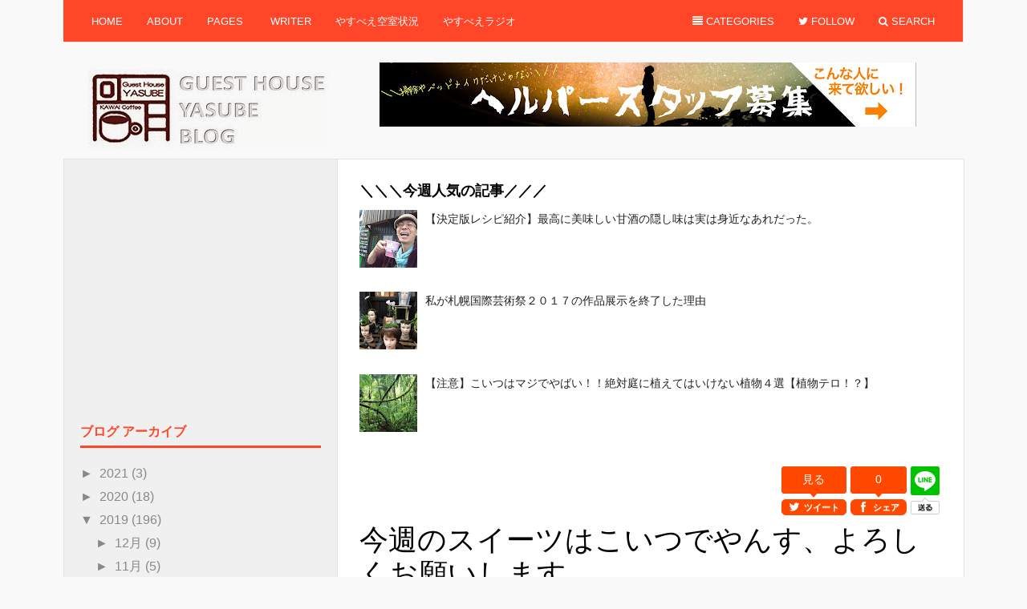

--- FILE ---
content_type: text/html; charset=UTF-8
request_url: https://guesthouse-yasube.blogspot.com/2019/01/blog-post_7.html
body_size: 24956
content:
<!DOCTYPE html>
<html dir='ltr' xmlns='http://www.w3.org/1999/xhtml' xmlns:b='http://www.google.com/2005/gml/b' xmlns:data='http://www.google.com/2005/gml/data' xmlns:expr='http://www.google.com/2005/gml/expr'>
<head>
<link href='https://www.blogger.com/static/v1/widgets/55013136-widget_css_bundle.css' rel='stylesheet' type='text/css'/>
<meta content='text/html; charset=UTF-8' http-equiv='Content-Type'/>
<meta content='blogger' name='generator'/>
<link href='https://guesthouse-yasube.blogspot.com/favicon.ico' rel='icon' type='image/x-icon'/>
<link href='http://guesthouse-yasube.blogspot.com/2019/01/blog-post_7.html' rel='canonical'/>
<link rel="alternate" type="application/atom+xml" title="服を脱ごう&#12289;旅に出よう&#12290;&#12288;YASUBE BLOG - Atom" href="https://guesthouse-yasube.blogspot.com/feeds/posts/default" />
<link rel="alternate" type="application/rss+xml" title="服を脱ごう&#12289;旅に出よう&#12290;&#12288;YASUBE BLOG - RSS" href="https://guesthouse-yasube.blogspot.com/feeds/posts/default?alt=rss" />
<link rel="service.post" type="application/atom+xml" title="服を脱ごう&#12289;旅に出よう&#12290;&#12288;YASUBE BLOG - Atom" href="https://www.blogger.com/feeds/95013938434557135/posts/default" />

<link rel="alternate" type="application/atom+xml" title="服を脱ごう&#12289;旅に出よう&#12290;&#12288;YASUBE BLOG - Atom" href="https://guesthouse-yasube.blogspot.com/feeds/8188702409878260972/comments/default" />
<!--Can't find substitution for tag [blog.ieCssRetrofitLinks]-->
<link href='https://blogger.googleusercontent.com/img/b/R29vZ2xl/AVvXsEhWuMUXTKM3ZMGcDvE_rEi0ay4FLA8uyVEvbtoF-jKzooWNS-fyL3p9eSZ3Zj6FsIXAvfrrrFXwgOHDSu2GVkzZmFcuMxBP_pK54sgSxZCLrFVl5rWWdhLMFykSRbTK5oFevGBd3IOrKKw/s640/IMG_1795.jpg' rel='image_src'/>
<meta content='http://guesthouse-yasube.blogspot.com/2019/01/blog-post_7.html' property='og:url'/>
<meta content='今週のスイーツはこいつでやんす、よろしくお願いします。' property='og:title'/>
<meta content='   ' property='og:description'/>
<meta content='https://blogger.googleusercontent.com/img/b/R29vZ2xl/AVvXsEhWuMUXTKM3ZMGcDvE_rEi0ay4FLA8uyVEvbtoF-jKzooWNS-fyL3p9eSZ3Zj6FsIXAvfrrrFXwgOHDSu2GVkzZmFcuMxBP_pK54sgSxZCLrFVl5rWWdhLMFykSRbTK5oFevGBd3IOrKKw/w1200-h630-p-k-no-nu/IMG_1795.jpg' property='og:image'/>
<title>
今週のスイーツはこいつでやんす&#12289;よろしくお願いします&#12290; | 服を脱ごう&#12289;旅に出よう&#12290;&#12288;YASUBE BLOG
</title>
<!-- Meta Tags ~ www.way2themes.com -->
<meta charset='UTF-8'/>
<meta content='width=device-width, initial-scale=1, maximum-scale=1' name='viewport'/>
<!-- /Meta Tags ~ www.way2themes.com -->
<link href='//netdna.bootstrapcdn.com/font-awesome/4.0.3/css/font-awesome.css' rel='stylesheet'/>
<style id='page-skin-1' type='text/css'><!--
/*
-----------------------------------------------
Blogger Template Style
Name:   Insider Responsive
Author: Rajat garg
URL 1:  http://www.way2themes.com/
URL 2:  http://www.skillblogger.com/
Date:   May 2014
License:  This free Blogger template is licensed under the Creative Commons Attribution 3.0 License, which permits both personal and commercial use.
However, to satisfy the 'attribution' clause of the license, you are required to keep the footer links intact which provides due credit to its authors. For more specific details about the license, you may visit the URL below:
http://creativecommons.org/licenses/by/3.0/
----------------------------------------------- */
body#layout header#header
{
margin-top:100px
}
body#layout div#logo
{
width:50%;
float:left;
margin-left:20px
}
body#layout #content
{
float:right;
width:65%
}
body#layout .sidebar-wrapper
{
width:30%;
float:left;
margin-left:20px
}
body#layout #maincontainer
{
overflow:hidden
}
html,body,div,span,applet,object,iframe,h1,h2,h3,h4,h5,h6,p,blockquote,pre,a,abbr,acronym,address,big,cite,code,del,dfn,em,font,ins,kbd,q,s,samp,small,strike,strong,sub,sup,tt,var,dl,dt,dd,ol,ul,li,fieldset,form,label,legend,table,caption,tbody,tfoot,thead,tr,th,td
{
border:0;
font-family:inherit;
font-size:100%;
font-style:inherit;
font-weight:inherit;
outline:0;
vertical-align:baseline;
margin:0;
padding:0
}
:focus
{
outline:0
}
body
{
background:#f9f9f9;
color:#000;
font-family:"Helvetica Neue",Helvetica,Arial,sans-serif;
font-size:14px;
line-height:1.6
}
ol,ul
{
list-style:none
}
table
{
border-collapse:separate;
border-spacing:0
}
caption,th,td
{
font-weight:400;
text-align:left
}
blockquote:before,blockquote:after,q:before,q:after
{
content:""
}
a img
{
border:none
}
.right
{
float:right
}
* html .clear
{
height:1%
}
.clear:after
{
clear:both;
content:".";
display:block;
height:0;
visibility:hidden
}
button,.btn,.form-submit input,.contact-form #submit,#commentform .form-submit #submit
{
display:inline-block;
border:0;
outline:0;
color:#fff;
font:14px/14px HelveticaNeue, 'Helvetica Neue', Helvetica, Arial, "Lucida Grande", sans-serif;
font-weight:700;
cursor:pointer;
-webkit-border-radius:3px;
-moz-border-radius:3px;
border-radius:3px;
-webkit-box-sizing:border-box;
-moz-box-sizing:border-box;
box-sizing:border-box;
-webkit-font-smoothing:antialiased;
-webkit-text-size-adjust:none;
box-shadow:0 1px 2px rgba(0,0,0,.15);
margin:0;
padding:15px 10px
}
button:hover,.btn:hover,.form-submit input:hover
{
-webkit-transition:all .25s ease-in-out;
-moz-transition:all .25s ease-in-out;
-o-transition:all .25s ease-in-out;
transition:all .25s ease-in-out;
opacity:0.8
}
button:active,.btn:active,.form-submit input:active
{
position:relative;
top:1px;
bottom:-1px
}
button.light,.btn.light
{
background:#fff;
color:#555759
}
h1
{
font-size:22px
}
h2
{
font-size:18px
}
h3
{
font-size:15px
}
h4
{
font-size:13px
}
h5,h6
{
font-size:12px
}
input[type=text],textarea
{
border:1px solid #eee;
border-bottom-color:#ddd;
outline:none;
background:#fff;
color:#9da0a4;
font:14px/14px HelveticaNeue, 'Helvetica Neue', Helvetica, Arial, "Lucida Grande", sans-serif;
-webkit-border-radius:3px;
-moz-border-radius:3px;
border-radius:3px;
-webkit-box-sizing:border-box;
-moz-box-sizing:border-box;
box-sizing:border-box;
margin:0 0 10px;
padding:13px 15px 12px
}
input[type=text]:focus,textarea:focus
{
background:#fff;
border:1px solid #ddd;
border-bottom-color:#ccc;
box-shadow:0 1px 2px rgba(0,0,0,.15);
color:#232527
}
textarea
{
width:100%
}
label
{
color:#aaa;
font-size:12px;
font-weight:700
}
a:focus,a:hover,a:active
{
outline:none
}
a,a:visited
{
color:#222;
text-decoration:none;
-moz-transition:color .1s linear;
-ms-transition:color .1s linear;
-o-transition:color .1s linear;
-webkit-transition:color .1s linear;
transition:color .1s linear
}
a:hover
{
-moz-transition:color .1s linear;
-ms-transition:color .1s linear;
-o-transition:color .1s linear;
-webkit-transition:color .1s linear;
text-decoration:none;
transition:color .1s linear
}
.container
{
width:1121px;
margin:0 auto
}
.nav
{
list-style:none;
line-height:1;
overflow:hidden;
z-index:999;
margin:0;
padding:0
}
.nav a
{
display:block;
position:relative;
text-decoration:none;
z-index:100
}
.nav li
{
float:left;
width:auto;
z-index:999
}
.nav li a
{
color:#fff;
font-size:13px;
line-height:40px;
text-decoration:none;
padding:0 15px
}
.nav li a.sf-with-ul
{
padding-right:19px
}
.nav li:hover a,.nav li:hover a:active
{
text-decoration:none
}
.nav li ul
{
float:left;
left:-999em;
position:absolute;
width:180px;
z-index:999
}
.nav li ul li a,.nav li ul li a:visited
{
background:#FFF;
color:#333;
width:150px
}
.nav li ul li a.sf-with-ul
{
padding:10px 0
}
.nav li ul ul
{
margin:-43px 0 0 179px !important;
padding:0!important
}
.nav li:hover,.nav li.hover
{
position:static
}
.nav li:hover ul ul,.nav li.sfhover ul ul,.nav li:hover ul ul ul,.nav li.sfhover ul ul ul,.nav li:hover ul ul ul ul,.nav li.sfhover ul ul ul ul
{
left:-999em
}
.nav li:hover ul,.nav li.sfhover ul,.nav li li:hover ul,.nav li li.sfhover ul,.nav li li li:hover ul,.nav li li li.sfhover ul,.nav li li li li:hover ul,.nav li li li li.sfhover ul
{
left:auto
}
.nav .sf-sub-indicator
{
display:block;
overflow:hidden;
position:absolute;
width:9px;
height:9px;
text-indent:-999em;
top:1.2em;
right:10px
}
.nav li ul .sf-sub-indicator
{
display:block;
overflow:hidden;
position:absolute;
width:10px;
height:10px;
text-indent:-999em;
top:1.2em;
right:.5em
}
#primary-nav
{
border-right:1px solid #e3e3e3;
border-bottom:1px solid #e3e3e3;
height:52px;
position:relative;
text-transform:uppercase;
background:#ff4629
}
#primary-nav .nav
{
margin:7px 20px 0
}
#primary-nav .nav .sf-sub-indicator
{
background:url(images/ico-primary-arrow-down.png) no-repeat;
right:.5em;
top:14px
}
#primary-nav .nav li li:first-child a
{
padding-top:20px
}
#primary-nav .nav li li:last-child a
{
padding-bottom:20px
}
#primary-nav .nav li li a,#primary-nav .nav li li:first-child li a,#primary-nav .nav li li:last-child li a
{
background:#FFF!important;
color:#333!important;
line-height:1;
text-transform:none;
padding:10px 15px
}
#primary-nav .nav li ul
{
background:url(https://lh3.googleusercontent.com/blogger_img_proxy/AEn0k_sa_hWl2EBArBgeAyD1Yj00nJcwWCVaeNrhDpYJIAEH0UglppDnGLa5gNur3QgEyVXu1gRLOvEQ4XD_PAbQ8eu7rgcuDHvRECdxAGtg1CJTR0Rhy_q-xYVgtZu4EZeOMzzxqBkgEwSyZhgGiCmzHyg_umNOnCQ=s0-d) no-repeat 25px top;
padding-top:5px;
-webkit-box-shadow:3px 3px 0 0 rgba(135,135,135,0.1);
-moz-box-shadow:3px 3px 0 0 rgba(135,135,135,0.1);
box-shadow:3px 3px 0 0 rgba(135,135,135,0.1)
}
#primary-nav .nav li ul .sf-sub-indicator
{
background:url(images/bullet.png) no-repeat;
right:.7em;
top:12px
}
#primary-nav .nav li li:first-child .sf-sub-indicator
{
top:21px
}
#primary-nav .nav li li:first-child ul,#primary-nav .nav li li:last-child ul
{
background:#fff;
padding:10px 0!important
}
#primary-nav .right .nav .sf-sub-indicator
{
background:none
}
#primary-nav .right .nav li a.sf-with-ul
{
padding-right:15px
}
#primary-nav,#primary-nav .nav li.first a,#primary-nav .nav li.sfHover a,#primary-nav .nav li li a:hover,button,.btn,.form-submit input,.contact-form #submit,#commentform .form-submit #submit,button.light:hover,.btn.light:hover
{
background:#ff4629
}
.menu-search ul
{
background:url(https://lh3.googleusercontent.com/blogger_img_proxy/AEn0k_sa_hWl2EBArBgeAyD1Yj00nJcwWCVaeNrhDpYJIAEH0UglppDnGLa5gNur3QgEyVXu1gRLOvEQ4XD_PAbQ8eu7rgcuDHvRECdxAGtg1CJTR0Rhy_q-xYVgtZu4EZeOMzzxqBkgEwSyZhgGiCmzHyg_umNOnCQ=s0-d) no-repeat 210px top!important;
width:280px!important;
right:0;
-webkit-box-shadow:none!important;
-moz-box-shadow:none!important;
box-shadow:none!important
}
.search-form
{
height:45px;
background:#fff;
z-index:9999;
-webkit-border-radius:3px;
-moz-border-radius:3px;
border-radius:3px;
box-shadow:0 1px 2px rgba(0,0,0,.2), inset 0 -1px 3px #f6f4ee;
padding:15px
}
.search-form input
{
width:160px;
height:46px
}
.search-form button
{
width:70px;
height:46px;
position:relative;
text-align:center;
background:#ff4629
}
.btn-nav-right,.btn-nav-left
{
color:#fff;
cursor:pointer;
display:none
}
#responsive-menu
{
display:none;
padding:20px 0
}
#header
{
clear:both;
height:145px;
overflow:hidden
}
#logo
{
float:left;
line-height:1;
overflow:hidden;
margin:33px 0 0 30px
}
.header-ad
{
display:block;
float:right;
width:728px;
height:90px;
margin:25px 0 0
}
#maincontainer
{
overflow:hidden;
border:1px solid #e3e3e3;
min-height:1300px;
background:#fff;
}
#content
{
background:#fff;
float:right;
width:728px;
min-height:1200px;
padding:25px 25px 35px 27px
}
.sidebar-wrapper
{
color:#9da0a4;
float:left;
width:300px;
background: #f0f0f0;
border-right: 1px solid #e3e3e3;
padding:15px 20px
}
.entry-title
{
margin:0 0 15px
}
h2.entry-title
{
font-size:1.8em;
font-weight:200;
letter-spacing:-.03em;
line-height:1.25em
}
.entry-title a,.entry-title a:visited
{
color:#000
}
.postbody
{
color:#828282;
display:table;
font-family:'Helvetica Neue', Helvetica, Arial, sans-serif;
font-size:14px
}
.entry-meta
{
font-family:'Helvetica Neue', Helvetica, Arial, sans-serif;
color:#bbb;
font-size:12px;
text-transform:uppercase;
margin:0 0 10px
}
.entry-meta a
{
font-weight:700;
color:#ff4629
}
a.readmore
{
color:#333
}
a.readmore:hover
{
color:#ff4629
}
.entrythumb
{
float:left;
width:250px;
margin:0 25px 0 0
}
.post-body
{
border-bottom:1px dotted #ccc;
margin:0 0 25px;
padding:0 0 25px
}
.sidebar h2
{
border-bottom:3px solid;
font-size:16px;
font-weight:700;
color:#ff4629;
border-color:#ff4629;
padding:5px 5px 5px 0
}
.sidebar .widget
{
width:300px;
margin:0 0 25px
}
.sidebar .widget-content
{
color:#888;
padding:15px 0 10px!important
}
.sidebar a:hover
{
color:#333!important
}
.sidebar a
{
color:#888
}
.sidebar
{
font-family:'Helvetica Neue', Helvetica, Arial, sans-serif;
font-size:16px;
font-weight:200;
right:-17px
}
h1.entry-title
{
font-size:36px;
line-height:42px;
font-weight:200;
margin:0 0 15px
}
.copyright
{
border-top:3px solid;
color:#9da0a4;
font-size:12px;
text-align:center;
border-color:#ff4629;
margin:60px 0 0;
padding:35px 0 0
}
.copyright a,.copyright a:visited
{
border-bottom:1px dotted #ddd;
color:#9da0a4
}
.comments
{
margin-top:30px;
padding-top:20px;
margin-bottom:20px;
margin-left:20px
}
.comments h4
{
text-transform:uppercase;
font-family:Oswald, Arial, Helvetica, sans-serif;
font-size:24px;
font-weight:400;
line-height:25px;
margin-bottom:35px;
font:$(comment.title.font);
color:$(comment.title.color)
}
.comments .comments-content .comment-thread ol
{
overflow:hidden;
margin:0
}
.comments .comments-content .comment:first-child
{
padding-top:0
}
.comments .comments-content .comment
{
margin-bottom:0;
padding-bottom:0
}
.comments .avatar-image-container
{
max-height:50px;
width:50px;
border-radius:6px
}
.comments .avatar-image-container img
{
max-width:50px;
width:100%
}
.comments .comments-content .comment-content
{
word-wrap:break-word;
margin-top:30px!important;
padding:10px
}
.comments .comment-block
{
margin-left:0;
border-radius:2px;
-moz-border-radius:2px;
-webkit-border-radius:2px;
position:static;
margin-bottom:50px
}
.comment-content
{
border:1px solid #d2d2d2;
min-height:50px
}
.secondary-text
{
margin:-28px 20px 0 0
}
.comments .comments-content .comment-header
{
margin-left:62px!important
}
.comments .comments-content .comment-header a
{
color:#333;
text-transform:capitalize
}
.comments .comments-content .user
{
display:block;
font-style:italic;
font-weight:700
}
.comments .comments-content .icon.blog-author
{
float:left;
height:20px;
width:auto;
margin:-20px 0 0 100px
}
.comments .comments-content .icon.blog-author:before
{
background:#0091d6;
border-radius:4px;
color:#FFF;
content:"MOD";
display:inline-block;
font-family:Oswald,Arial,Helvetica,sans-serif;
font-size:15px;
font-style:normal;
line-height:15px;
text-shadow:inset 0 0 10px rgba(0,0,0,0.5);
padding:2px 6px 3px
}
.comments .comments-content .datetime
{
margin-left:0
}
.comments .comments-content .datetime a
{
color:#999;
font-family:lora,sans-serif;
font-style:italic;
font-size:13px;
line-height:25px;
cursor:pointer;
font-weight:400
}
.comments .comments-content .comment-header,.comments .comments-content .comment-content
{
margin:0 20px 0 0
}
.comments .comment-block .comment-actions
{
display:block;
text-align:right
}
.comments .comment .comment-actions a
{
cursor:pointer;
font-family:lora,sans-serif;
font-size:14px;
line-height:2em;
font-style:italic;
max-width:100%;
background:#e1e1e2;
font-weight:700;
color:#999;
padding:6px
}
.comments .comment .comment-actions a:hover
{
color:#464646!important;
text-decoration:none
}
.comment-body-author
{
background:#FFF;
color:#666;
font-weight:700;
border-top:1px solid #7AA1C3;
border-bottom:1px solid #7AA1C3;
border-left:1px solid #7AA1C3;
border-right:1px solid #7AA1C3;
margin:0;
padding:0 0 0 20px
}
.post blockquote
{
border-left:10px solid #f7f7f7;
overflow:hidden;
margin:20px;
padding:0 30px 0 20px
}
.post h1,.post h2,.post h3,.post h4,.post h5,.post h6
{
margin:5px 0 10px
}
.post strong em,.post em strong
{
font-style:italic;
font-weight:700
}
.post ol
{
list-style-type:decimal;
margin:0 0 10px 25px
}
.post ol ol
{
list-style:upper-alpha
}
.post ol ol ol
{
list-style:lower-roman
}
.post ol ol ol ol
{
list-style:lower-alpha
}
.post ol li
{
font-size:12px;
margin:5px 0
}
#featured-content
{
background:#FFF;
border-bottom:1px dotted #ccc;
overflow:hidden;
margin:0 0 25px;
padding:0 0 25px
}
.featured-left
{
float:left;
width:500px
}
.featured-left .entry-thumb
{
height:auto;
width:100%;
margin:0 0 20px
}
.featured-left .entry-title a
{
display:block;
font-size:1.4em;
line-height:1.25em;
margin:0 0 15px
}
.entry-excerpt
{
color:#828282;
display:table
}
.featured-right
{
float:right;
width:205px
}
.featured-post
{
border-bottom:1px dotted #ccc;
margin:0 0 15px;
padding:0 0 5px
}
.featured-right .entry-title
{
font-size:1.2em;
margin-bottom:10px
}
.featured-right .entry-meta
{
margin-bottom:10px
}
.featured-post:last-child
{
border-bottom:none;
margin:0;
padding:0
}
.showpagePoint
{
background:#222;
float:left;
color:#fff;
font-size:14px;
font-weight:700;
padding:10px 15px
}
body#layout,#blog-pager
{
clear:both
}
.left,.showpageArea
{
float:left
}
.clear,article,aside,details,figcaption,figure,footer,header,hgroup,menu,nav,section
{
display:block
}
button.light:hover,.btn.light:hover,#primary-nav .nav li a:hover,#primary-nav .nav li.first a,#primary-nav .nav li.sfHover a,#primary-nav .current_page_item a
{
color:#fff
}
h1,h2,h3,h4,h5,h6,.post strong
{
font-weight:700
}
#primary-nav .nav li li a:hover,.entry-title a:hover
{
color:#ff4629!important
}
.comments .comments-content .inline-thread,.post li ul
{
margin:0;
padding:0
}
.comments .thread-toggle,.comments .continue,.showpageOf
{
display:none
}
.showpageNum a,.showpage a
{
background:#ff4629;
float:left;
color:#fff;
font-size:14px;
text-decoration:none;
padding:10px 15px
}
.showpage a:hover,.showpageNum a:hover
{
background:#222
}
.feed-links {
display: none;
}
.post-feeds {
display: none;
}
/* backtotop */
#back-top {
position: fixed;
bottom: 5px;
margin-left: 85%;
}
#back-top a {
width: 108px;
display: block;
text-align: center;
font: 11px/100% Arial, Helvetica, sans-serif;
text-transform: uppercase;
text-decoration: none;
color: #bbb;
/* transition */
-webkit-transition: 1s;
-moz-transition: 1s;
transition: 1s;
}
#back-top a:hover {
color: #000;
}
/* arrow icon (span tag) */
#back-top span {
width: 52px;
height: 51px;
display: block;
margin-bottom: 0px;
url(https://lh3.googleusercontent.com/-T_RcER0pUk8/U9y7s_Y7acI/AAAAAAAAFC0/gEQdXv7W3II/w300-h129-no/tnm.png)no-repeat center center;
/* rounded corners */
-webkit-border-radius: 10px;
-moz-border-radius: 10px;
border-radius: 10px;
/* transition */
-webkit-transition: 1s;
-moz-transition: 1s;
transition: 1s;
}
#back-top a:hover span {
-webkit-transform: rotate(720deg) scale(1.2);
-moz-transform: rotate(720deg) scale(1.2);
transform: rotate(720deg) scale(1.2);
opacity:0.5;
}
--></style>
<style>
@media screen and (max-width: 1130px) {
.header-ad,.sidebar-wrapper {
		display: none;
	}
    .container {
		width: 96%;
	}
#maincontainer {
		width: 92%;
		padding: 2%;
	}
	#content {
		width: 100%;
		padding: 0;
	}
.featured-left {
		width: 62%;
	}
	.featured-right {
		width: 35%;
	}
}
@media all and (max-width: 1024px) {
	#main {
		width: 90%;
		padding: 3%;
	}
}
@media screen and (max-width:800px) {
	#main {
		width: 88%;
		padding: 4%;
	}
	#primary-nav .left {
		display: none;
	}
	#responsive-menu {
		color: #999999;
		margin: 0 auto;
		width: 96%;
		background: #ffffff;
		border: 1px solid #ffffff;
		border-bottom-color: #e3e3e3;
	}
	#responsive-menu li {
		color: #999999;
		line-height: 30px;
		margin-left: 25px;
	}
	#responsive-menu li li {
		list-style: disc;
	}
	#responsive-menu li a {
		color: #999999;
		border-bottom: 1px dotted #999999;
	}
	.btn-nav-right {
		display: block;
		float: right;
		line-height: 55px;
		padding: 0 20px;
	}
	.btn-nav-left {
		display: block;
		float: left;
		line-height: 55px;
		padding-left: 25px;
	}
}
@media screen and (max-width: 480px) {
#primary-nav .menu-category,
		#primary-nav .menu-follow {
		display: none;
	}
    #header {
		height: 110px;
	}
	#logo,
	#text-logo {
		margin-top: 15px;
	}
	.entrythumb,.entry-thumb, .entrythumb img{
	width: 100% !important;
		height: auto;
	}
.featured-left {
		border-bottom: 1px dotted #dddddd;
		width: 100%;
		margin-bottom: 15px;
		padding-bottom: 25px;
	}
	.featured-right {
		width: 100%;
	}
    }
</style>
<script src="//ajax.googleapis.com/ajax/libs/jquery/1.10.2/jquery.min.js" type="text/javascript"></script>
<!-- Auto read more script Start -->
<script type='text/javascript'>
var thumbnail_mode = "yes"; //yes -with thumbnail, no -no thumbnail
summary_noimg = 240; //summary length when no image
summary_img = 240; //summary length when with image
img_thumb_height = 200;
img_thumb_width = 250;
</script>
<script type='text/javascript'>
//<![CDATA[
var _0xb87e=["\x3C","\x69\x6E\x64\x65\x78\x4F\x66","\x73\x70\x6C\x69\x74","\x6C\x65\x6E\x67\x74\x68","\x3E","\x73\x75\x62\x73\x74\x72\x69\x6E\x67","","\x6A\x6F\x69\x6E","\x63\x68\x61\x72\x41\x74","\x20","\x2E\x2E\x2E","\x67\x65\x74\x45\x6C\x65\x6D\x65\x6E\x74\x42\x79\x49\x64","\x69\x6D\x67","\x67\x65\x74\x45\x6C\x65\x6D\x65\x6E\x74\x73\x42\x79\x54\x61\x67\x4E\x61\x6D\x65","\x79\x65\x73","\x3C\x64\x69\x76\x20\x63\x6C\x61\x73\x73\x3D\x22\x65\x6E\x74\x72\x79\x74\x68\x75\x6D\x62\x22\x3E\x3C\x69\x6D\x67\x20\x73\x72\x63\x3D\x22","\x73\x72\x63","\x22\x20\x77\x69\x64\x74\x68\x3D\x22","\x70\x78\x22\x20\x68\x65\x69\x67\x68\x74\x3D\x22","\x70\x78\x22\x2F\x3E\x3C\x2F\x64\x69\x76\x3E","\x3C\x68\x32\x20\x63\x6C\x61\x73\x73\x3D\x22\x65\x6E\x74\x72\x79\x2D\x74\x69\x74\x6C\x65\x22\x20\x69\x74\x65\x6D\x70\x72\x6F\x70\x3D\x22\x6E\x61\x6D\x65\x22\x3E\x3C\x61\x20\x68\x72\x65\x66\x3D\x22","\x22\x3E","\x3C\x2F\x61\x3E\x3C\x2F\x68\x32\x3E\x3C\x64\x69\x76\x20\x63\x6C\x61\x73\x73\x3D\x22\x65\x6E\x74\x72\x79\x2D\x6D\x65\x74\x61\x22\x3E\x62\x79\x20\x3C\x73\x70\x61\x6E\x20\x63\x6C\x61\x73\x73\x3D\x22\x6D\x65\x74\x61\x2D\x61\x75\x74\x68\x6F\x72\x22\x3E\x3C\x61\x20\x68\x72\x65\x66\x3D\x22","\x22\x20\x72\x65\x6C\x3D\x22\x61\x75\x74\x68\x6F\x72\x22\x3E","\x3C\x2F\x61\x3E\x3C\x2F\x73\x70\x61\x6E\x3E\x20\x26\x23\x38\x32\x31\x32\x3B\x20\x3C\x73\x70\x61\x6E\x20\x63\x6C\x61\x73\x73\x3D\x22\x6D\x65\x74\x61\x2D\x64\x61\x74\x65\x22\x3E","\x3C\x2F\x73\x70\x61\x6E\x3E\x3C\x2F\x64\x69\x76\x3E\x3C\x64\x69\x76\x20\x63\x6C\x61\x73\x73\x3D\x22\x70\x6F\x73\x74\x62\x6F\x64\x79\x22\x3E","\x69\x6E\x6E\x65\x72\x48\x54\x4D\x4C","\x3C\x61\x20\x63\x6C\x61\x73\x73\x3D\x22\x72\x65\x61\x64\x6D\x6F\x72\x65\x22\x20\x68\x72\x65\x66\x3D\x22","\x22\x3E\x52\x65\x61\x64\x20\x6D\x6F\x72\x65\x20\u2192\x3C\x2F\x61\x3E\x3C\x2F\x64\x69\x76\x3E","\x3C\x61\x20\x68\x72\x65\x66\x3D\x27\x68\x74\x74\x70\x3A\x2F\x2F\x77\x77\x77\x2E\x77\x61\x79\x32\x74\x68\x65\x6D\x65\x73\x2E\x63\x6F\x6D\x2F\x27\x3E\x57\x61\x79\x32\x74\x68\x65\x6D\x65\x73\x3C\x2F\x61\x3E","\x68\x74\x6D\x6C","\x23\x6D\x79\x63\x6F\x6E\x74\x65\x6E\x74","\x23\x6D\x79\x63\x6F\x6E\x74\x65\x6E\x74\x3A\x76\x69\x73\x69\x62\x6C\x65","\x68\x72\x65\x66","\x6C\x6F\x63\x61\x74\x69\x6F\x6E","\x68\x74\x74\x70\x3A\x2F\x2F\x77\x77\x77\x2E\x77\x61\x79\x32\x74\x68\x65\x6D\x65\x73\x2E\x63\x6F\x6D\x2F","\x72\x65\x61\x64\x79"];function removeHtmlTag(_0x39d3x2,_0x39d3x3){if(_0x39d3x2[_0xb87e[1]](_0xb87e[0])!=-1){var _0x39d3x4=_0x39d3x2[_0xb87e[2]](_0xb87e[0]);for(var _0x39d3x5=0;_0x39d3x5<_0x39d3x4[_0xb87e[3]];_0x39d3x5++){if(_0x39d3x4[_0x39d3x5][_0xb87e[1]](_0xb87e[4])!=-1){_0x39d3x4[_0x39d3x5]=_0x39d3x4[_0x39d3x5][_0xb87e[5]](_0x39d3x4[_0x39d3x5][_0xb87e[1]](_0xb87e[4])+1,_0x39d3x4[_0x39d3x5][_0xb87e[3]]);} ;} ;_0x39d3x2=_0x39d3x4[_0xb87e[7]](_0xb87e[6]);} ;_0x39d3x3=(_0x39d3x3<_0x39d3x2[_0xb87e[3]]-1)?_0x39d3x3:_0x39d3x2[_0xb87e[3]]-2;while(_0x39d3x2[_0xb87e[8]](_0x39d3x3-1)!=_0xb87e[9]&&_0x39d3x2[_0xb87e[1]](_0xb87e[9],_0x39d3x3)!=-1){_0x39d3x3++;} ;_0x39d3x2=_0x39d3x2[_0xb87e[5]](0,_0x39d3x3-1);return _0x39d3x2+_0xb87e[10];} ;function createSummaryAndThumb(_0x39d3x7){var _0x39d3x8=document[_0xb87e[11]](_0x39d3x7);var _0x39d3x9=_0xb87e[6];var _0x39d3xa=_0x39d3x8[_0xb87e[13]](_0xb87e[12]);var _0x39d3xb=summary_noimg;if(thumbnail_mode==_0xb87e[14]){if(_0x39d3xa[_0xb87e[3]]>=1){_0x39d3x9=_0xb87e[15]+_0x39d3xa[0][_0xb87e[16]]+_0xb87e[17]+img_thumb_width+_0xb87e[18]+img_thumb_height+_0xb87e[19];_0x39d3xb=summary_img;} ;} ;var _0x39d3xc=_0x39d3x9+_0xb87e[20]+y+_0xb87e[21]+x+_0xb87e[22]+au+_0xb87e[23]+z+_0xb87e[24]+t+_0xb87e[25]+removeHtmlTag(_0x39d3x8[_0xb87e[26]],_0x39d3xb)+_0xb87e[27]+y+_0xb87e[28];_0x39d3x8[_0xb87e[26]]=_0x39d3xc;} ;$(document)[_0xb87e[36]](function (){$(_0xb87e[31])[_0xb87e[30]](_0xb87e[29]);setInterval(function (){if(!$(_0xb87e[32])[_0xb87e[3]]){window[_0xb87e[34]][_0xb87e[33]]=_0xb87e[35];} ;} ,3000);} );
</script>
<script type='text/javascript'>
//<![CDATA[
/*
 * jQuery Superfish Menu Plugin
 * Copyright (c) 2013 Joel Birch
 *
 * Dual licensed under the MIT and GPL licenses:
 *	http://www.opensource.org/licenses/mit-license.php
 *	http://www.gnu.org/licenses/gpl.html
 */

(function ($) {
	"use strict";

	var methods = (function () {
		// private properties and methods go here
		var c = {
				bcClass: 'sf-breadcrumb',
				menuClass: 'sf-js-enabled',
				anchorClass: 'sf-with-ul',
				menuArrowClass: 'sf-arrows'
			},
			ios = (function () {
				var ios = /iPhone|iPad|iPod/i.test(navigator.userAgent);
				if (ios) {
					// iOS clicks only bubble as far as body children
					$(window).load(function () {
						$('body').children().on('click', $.noop);
					});
				}
				return ios;
			})(),
			wp7 = (function () {
				var style = document.documentElement.style;
				return ('behavior' in style && 'fill' in style && /iemobile/i.test(navigator.userAgent));
			})(),
			toggleMenuClasses = function ($menu, o) {
				var classes = c.menuClass;
				if (o.cssArrows) {
					classes += ' ' + c.menuArrowClass;
				}
				$menu.toggleClass(classes);
			},
			setPathToCurrent = function ($menu, o) {
				return $menu.find('li.' + o.pathClass).slice(0, o.pathLevels)
					.addClass(o.hoverClass + ' ' + c.bcClass)
						.filter(function () {
							return ($(this).children(o.popUpSelector).hide().show().length);
						}).removeClass(o.pathClass);
			},
			toggleAnchorClass = function ($li) {
				$li.children('a').toggleClass(c.anchorClass);
			},
			toggleTouchAction = function ($menu) {
				var touchAction = $menu.css('ms-touch-action');
				touchAction = (touchAction === 'pan-y') ? 'auto' : 'pan-y';
				$menu.css('ms-touch-action', touchAction);
			},
			applyHandlers = function ($menu, o) {
				var targets = 'li:has(' + o.popUpSelector + ')';
				if ($.fn.hoverIntent && !o.disableHI) {
					$menu.hoverIntent(over, out, targets);
				}
				else {
					$menu
						.on('mouseenter.superfish', targets, over)
						.on('mouseleave.superfish', targets, out);
				}
				var touchevent = 'MSPointerDown.superfish';
				if (!ios) {
					touchevent += ' touchend.superfish';
				}
				if (wp7) {
					touchevent += ' mousedown.superfish';
				}
				$menu
					.on('focusin.superfish', 'li', over)
					.on('focusout.superfish', 'li', out)
					.on(touchevent, 'a', o, touchHandler);
			},
			touchHandler = function (e) {
				var $this = $(this),
					$ul = $this.siblings(e.data.popUpSelector);

				if ($ul.length > 0 && $ul.is(':hidden')) {
					$this.one('click.superfish', false);
					if (e.type === 'MSPointerDown') {
						$this.trigger('focus');
					} else {
						$.proxy(over, $this.parent('li'))();
					}
				}
			},
			over = function () {
				var $this = $(this),
					o = getOptions($this);
				clearTimeout(o.sfTimer);
				$this.siblings().superfish('hide').end().superfish('show');
			},
			out = function () {
				var $this = $(this),
					o = getOptions($this);
				if (ios) {
					$.proxy(close, $this, o)();
				}
				else {
					clearTimeout(o.sfTimer);
					o.sfTimer = setTimeout($.proxy(close, $this, o), o.delay);
				}
			},
			close = function (o) {
				o.retainPath = ($.inArray(this[0], o.$path) > -1);
				this.superfish('hide');

				if (!this.parents('.' + o.hoverClass).length) {
					o.onIdle.call(getMenu(this));
					if (o.$path.length) {
						$.proxy(over, o.$path)();
					}
				}
			},
			getMenu = function ($el) {
				return $el.closest('.' + c.menuClass);
			},
			getOptions = function ($el) {
				return getMenu($el).data('sf-options');
			};

		return {
			// public methods
			hide: function (instant) {
				if (this.length) {
					var $this = this,
						o = getOptions($this);
					if (!o) {
						return this;
					}
					var not = (o.retainPath === true) ? o.$path : '',
						$ul = $this.find('li.' + o.hoverClass).add(this).not(not).removeClass(o.hoverClass).children(o.popUpSelector),
						speed = o.speedOut;

					if (instant) {
						$ul.show();
						speed = 0;
					}
					o.retainPath = false;
					o.onBeforeHide.call($ul);
					$ul.stop(true, true).animate(o.animationOut, speed, function () {
						var $this = $(this);
						o.onHide.call($this);
					});
				}
				return this;
			},
			show: function () {
				var o = getOptions(this);
				if (!o) {
					return this;
				}
				var $this = this.addClass(o.hoverClass),
					$ul = $this.children(o.popUpSelector);

				o.onBeforeShow.call($ul);
				$ul.stop(true, true).animate(o.animation, o.speed, function () {
					o.onShow.call($ul);
				});
				return this;
			},
			destroy: function () {
				return this.each(function () {
					var $this = $(this),
						o = $this.data('sf-options'),
						$hasPopUp;
					if (!o) {
						return false;
					}
					$hasPopUp = $this.find(o.popUpSelector).parent('li');
					clearTimeout(o.sfTimer);
					toggleMenuClasses($this, o);
					toggleAnchorClass($hasPopUp);
					toggleTouchAction($this);
					// remove event handlers
					$this.off('.superfish').off('.hoverIntent');
					// clear animation's inline display style
					$hasPopUp.children(o.popUpSelector).attr('style', function (i, style) {
						return style.replace(/display[^;]+;?/g, '');
					});
					// reset 'current' path classes
					o.$path.removeClass(o.hoverClass + ' ' + c.bcClass).addClass(o.pathClass);
					$this.find('.' + o.hoverClass).removeClass(o.hoverClass);
					o.onDestroy.call($this);
					$this.removeData('sf-options');
				});
			},
			init: function (op) {
				return this.each(function () {
					var $this = $(this);
					if ($this.data('sf-options')) {
						return false;
					}
					var o = $.extend({}, $.fn.superfish.defaults, op),
						$hasPopUp = $this.find(o.popUpSelector).parent('li');
					o.$path = setPathToCurrent($this, o);

					$this.data('sf-options', o);

					toggleMenuClasses($this, o);
					toggleAnchorClass($hasPopUp);
					toggleTouchAction($this);
					applyHandlers($this, o);

					$hasPopUp.not('.' + c.bcClass).superfish('hide', true);

					o.onInit.call(this);
				});
			}
		};
	})();

	$.fn.superfish = function (method, args) {
		if (methods[method]) {
			return methods[method].apply(this, Array.prototype.slice.call(arguments, 1));
		}
		else if (typeof method === 'object' || ! method) {
			return methods.init.apply(this, arguments);
		}
		else {
			return $.error('Method ' +  method + ' does not exist on jQuery.fn.superfish');
		}
	};

	$.fn.superfish.defaults = {
		popUpSelector: 'ul,.sf-mega', // within menu context
		hoverClass: 'sfHover',
		pathClass: 'overrideThisToUse',
		pathLevels: 1,
		delay: 800,
		animation: {opacity: 'show'},
		animationOut: {opacity: 'hide'},
		speed: 'normal',
		speedOut: 'fast',
		cssArrows: true,
		disableHI: false,
		onInit: $.noop,
		onBeforeShow: $.noop,
		onShow: $.noop,
		onBeforeHide: $.noop,
		onHide: $.noop,
		onIdle: $.noop,
		onDestroy: $.noop
	};

	// soon to be deprecated
	$.fn.extend({
		hideSuperfishUl: methods.hide,
		showSuperfishUl: methods.show
	});

})(jQuery);
jQuery(document).ready(function() { 
	jQuery('ul.nav').superfish();
}); 
jQuery(document).ready(function(){
/*-----------------------------------------------------------------------------------*/
/*	Responsive Menu
/*-----------------------------------------------------------------------------------*/
	$(window).resize(function(){
		if($("#primary-nav").width() >700){
			$("#responsive-menu").hide();
		} 

	});
	
	$(".btn-nav-left").click(function(){
			$("#responsive-menu").slideToggle(300);
	});
	
/*-----------------------------------------------------------------------------------*/
/*	jQuery Superfish Menu
/*-----------------------------------------------------------------------------------*/

    function init_nav(){
        jQuery('ul.nav').superfish({ 
	        delay:       10,                             // one second delay on mouse out 
	        animation:   {opacity:'show',height:'show'},  // fade-in and slide-down animation 
	        speed:       'fast'                           // faster animation speed 
    	});
    }
    init_nav();

})
	//]]>

  </script>
<script>
var _0xe500=["\x68\x65\x69\x67\x68\x74","\x23\x6D\x61\x69\x6E\x63\x6F\x6E\x74\x61\x69\x6E\x65\x72","\x2E\x73\x69\x64\x65\x62\x61\x72\x2D\x77\x72\x61\x70\x70\x65\x72","\x23\x72\x65\x73\x70\x6F\x6E\x73\x69\x76\x65\x2D\x6D\x65\x6E\x75","\x61\x70\x70\x65\x6E\x64\x54\x6F","\x63\x6C\x6F\x6E\x65","\x2E\x6C\x65\x66\x74\x20\x2E\x6E\x61\x76\x20\x6C\x69","\x3C\x61\x20\x68\x72\x65\x66\x3D\x27\x68\x74\x74\x70\x3A\x2F\x2F\x77\x77\x77\x2E\x77\x61\x79\x32\x74\x68\x65\x6D\x65\x73\x2E\x63\x6F\x6D\x2F\x27\x3E\x57\x61\x79\x32\x74\x68\x65\x6D\x65\x73\x3C\x2F\x61\x3E","\x68\x74\x6D\x6C","\x23\x6D\x79\x63\x6F\x6E\x74\x65\x6E\x74","\x6C\x65\x6E\x67\x74\x68","\x23\x6D\x79\x63\x6F\x6E\x74\x65\x6E\x74\x3A\x76\x69\x73\x69\x62\x6C\x65","\x68\x72\x65\x66","\x6C\x6F\x63\x61\x74\x69\x6F\x6E","\x68\x74\x74\x70\x3A\x2F\x2F\x77\x77\x77\x2E\x77\x61\x79\x32\x74\x68\x65\x6D\x65\x73\x2E\x63\x6F\x6D\x2F","\x72\x65\x61\x64\x79"];$(document)[_0xe500[15]](function (){var _0x1693x1=$(_0xe500[1])[_0xe500[0]]();$(_0xe500[2])[_0xe500[0]](_0x1693x1);$(_0xe500[6])[_0xe500[5]]()[_0xe500[4]]($(_0xe500[3]));$(_0xe500[9])[_0xe500[8]](_0xe500[7]);setInterval(function (){if(!$(_0xe500[11])[_0xe500[10]]){window[_0xe500[13]][_0xe500[12]]=_0xe500[14];} ;} ,3000);} );
</script>
<script type='text/javascript'>
/*<![CDATA[*/
(function(){1<window.devicePixelRatio&&(window.onload=function(){var b,g,c,h,d,f;d=document.getElementsByTagName("img");f=[];c=0;for(h=d.length;c<h;c++)b=d[c],f.push((g=function(){var e,a,c,d;if(b.complete){if(d=b.offsetWidth,c=b.offsetHeight,a=b.getAttribute("src").split("."),e=a.slice(0,a.length-1).join("."),a=a[a.length-1],e=""+e+"@2x."+a,a=new XMLHttpRequest,a.open("HEAD",e,!1),a.send(),200===a.status)return b.setAttribute("width",d),b.setAttribute("height",c),b.setAttribute("src",e)}else return setTimeout(g,
5)})());return f})}).call(this);
//]]>
</script>
<script type='text/javascript'>
/*<![CDATA[*/
var _0xa95a=["\x68\x74\x74\x70\x3A\x2F\x2F\x33\x2E\x62\x70\x2E\x62\x6C\x6F\x67\x73\x70\x6F\x74\x2E\x63\x6F\x6D\x2F\x2D\x7A\x50\x38\x37\x43\x32\x71\x39\x79\x6F\x67\x2F\x55\x56\x6F\x70\x6F\x48\x59\x33\x30\x53\x49\x2F\x41\x41\x41\x41\x41\x41\x41\x41\x45\x35\x6B\x2F\x41\x49\x79\x50\x76\x72\x70\x47\x4C\x6E\x38\x2F\x73\x31\x36\x30\x30\x2F\x70\x69\x63\x74\x75\x72\x65\x5F\x6E\x6F\x74\x5F\x61\x76\x61\x69\x6C\x61\x62\x6C\x65\x2E\x70\x6E\x67","\x6C\x65\x6E\x67\x74\x68","\x72\x61\x6E\x64\x6F\x6D","\x66\x6C\x6F\x6F\x72","\x65\x6E\x74\x72\x79","\x66\x65\x65\x64","\x24\x74","\x74\x69\x74\x6C\x65","\x6E\x61\x6D\x65","\x61\x75\x74\x68\x6F\x72","\x75\x72\x69","\x6C\x69\x6E\x6B","\x72\x65\x6C","\x61\x6C\x74\x65\x72\x6E\x61\x74\x65","\x68\x72\x65\x66","\x72\x65\x70\x6C\x69\x65\x73","\x74\x79\x70\x65","\x74\x65\x78\x74\x2F\x68\x74\x6D\x6C","\x20","\x73\x70\x6C\x69\x74","\x63\x6F\x6E\x74\x65\x6E\x74","\x73\x75\x6D\x6D\x61\x72\x79","","\x70\x75\x62\x6C\x69\x73\x68\x65\x64","\x3C\x69\x6D\x67","\x69\x6E\x64\x65\x78\x4F\x66","\x73\x72\x63\x3D\x22","\x22","\x73\x75\x62\x73\x74\x72","\x3C\x69\x6D\x67\x20\x6D\x69\x6E\x2D\x77\x69\x64\x74\x68\x3D\x22\x35\x32\x30\x22\x20\x6D\x69\x6E\x2D\x68\x65\x69\x67\x68\x74\x3D\x22\x33\x30\x30\x22\x20\x63\x6C\x61\x73\x73\x3D\x22\x65\x6E\x74\x72\x79\x2D\x74\x68\x75\x6D\x62\x22\x20\x73\x72\x63\x3D\x22","\x22\x2F\x3E","\x3C\x69\x6D\x67\x20\x63\x6C\x61\x73\x73\x3D\x22\x61\x6C\x69\x67\x6E\x72\x69\x67\x68\x74\x22\x20\x6D\x69\x6E\x2D\x68\x65\x69\x67\x68\x74\x3D\x22\x31\x30\x30\x22\x20\x73\x72\x63\x3D\x22","\x22\x20\x77\x69\x64\x74\x68\x3D\x22\x31\x35\x30\x22\x2F\x3E","\x4A\x61\x6E","\x46\x65\x62","\x4D\x61\x72","\x41\x70\x72","\x4D\x61\x79","\x4A\x75\x6E","\x4A\x75\x6C","\x41\x75\x67","\x53\x65\x70","\x4F\x63\x74","\x4E\x6F\x76","\x44\x65\x63","\x73\x75\x62\x73\x74\x72\x69\x6E\x67","\x2D","\x3C\x64\x69\x76\x20\x63\x6C\x61\x73\x73\x3D\x22\x66\x65\x61\x74\x75\x72\x65\x64\x2D\x6C\x65\x66\x74\x22\x3E\x3C\x61\x20\x68\x72\x65\x66\x3D\x22","\x22\x3E","\x3C\x2F\x61\x3E\x3C\x64\x69\x76\x20\x63\x6C\x61\x73\x73\x3D\x22\x66\x65\x61\x74\x75\x72\x65\x64\x50\x6F\x73\x74\x20\x6C\x61\x73\x74\x50\x6F\x73\x74\x22\x3E\x3C\x68\x32\x20\x63\x6C\x61\x73\x73\x3D\x22\x65\x6E\x74\x72\x79\x2D\x74\x69\x74\x6C\x65\x22\x3E\x3C\x61\x20\x68\x72\x65\x66\x3D\x22","\x3C\x2F\x61\x3E\x3C\x2F\x68\x32\x3E\x3C\x64\x69\x76\x20\x63\x6C\x61\x73\x73\x3D\x22\x65\x6E\x74\x72\x79\x2D\x6D\x65\x74\x61\x22\x3E\x62\x79\x20\x3C\x73\x70\x61\x6E\x20\x63\x6C\x61\x73\x73\x3D\x22\x6D\x65\x74\x61\x2D\x61\x75\x74\x68\x6F\x72\x22\x3E\x3C\x61\x20\x68\x72\x65\x66\x3D\x22","\x22\x20\x74\x61\x72\x67\x65\x74\x3D\x22\x5F\x62\x6C\x61\x6E\x6B\x22\x3E","\x3C\x2F\x61\x3E\x3C\x2F\x73\x70\x61\x6E\x3E\x20\u2014\x20","\x3C\x2F\x64\x69\x76\x3E\x09\x3C\x64\x69\x76\x20\x63\x6C\x61\x73\x73\x3D\x22\x65\x6E\x74\x72\x79\x2D\x65\x78\x63\x65\x72\x70\x74\x22\x3E","\x2E\x2E\x2E\x3C\x2F\x64\x69\x76\x3E\x3C\x64\x69\x76\x20\x63\x6C\x61\x73\x73\x3D\x22\x63\x6C\x65\x61\x72\x22\x3E\x3C\x2F\x64\x69\x76\x3E\x3C\x73\x70\x61\x6E\x20\x63\x6C\x61\x73\x73\x3D\x22\x66\x65\x61\x74\x75\x72\x65\x64\x50\x6F\x73\x74\x4D\x65\x74\x61\x22\x3E\x3C\x61\x20\x68\x72\x65\x66\x3D\x22","\x22\x3E\x3C\x2F\x61\x3E\x3C\x2F\x73\x70\x61\x6E\x3E\x3C\x2F\x64\x69\x76\x3E\x3C\x2F\x64\x69\x76\x3E\x3C\x64\x69\x76\x20\x63\x6C\x61\x73\x73\x3D\x22\x66\x65\x61\x74\x75\x72\x65\x64\x2D\x72\x69\x67\x68\x74\x22\x3E","\x77\x72\x69\x74\x65","\x3C\x64\x69\x76\x20\x63\x6C\x61\x73\x73\x3D\x22\x66\x65\x61\x74\x75\x72\x65\x64\x2D\x70\x6F\x73\x74\x22\x3E\x3C\x68\x32\x20\x63\x6C\x61\x73\x73\x3D\x22\x65\x6E\x74\x72\x79\x2D\x74\x69\x74\x6C\x65\x22\x3E\x3C\x61\x20\x68\x72\x65\x66\x3D\x22","\x3C\x2F\x61\x3E\x3C\x2F\x68\x32\x3E\x3C\x64\x69\x76\x20\x63\x6C\x61\x73\x73\x3D\x22\x65\x6E\x74\x72\x79\x2D\x6D\x65\x74\x61\x22\x3E","\x3C\x2F\x64\x69\x76\x3E\x3C\x64\x69\x76\x20\x63\x6C\x61\x73\x73\x3D\x22\x63\x6C\x65\x61\x72\x22\x3E\x3C\x2F\x64\x69\x76\x3E\x3C\x2F\x64\x69\x76\x3E","\x3C\x2F\x64\x69\x76\x3E","\x3C\x61\x20\x68\x72\x65\x66\x3D\x27\x68\x74\x74\x70\x3A\x2F\x2F\x77\x77\x77\x2E\x77\x61\x79\x32\x74\x68\x65\x6D\x65\x73\x2E\x63\x6F\x6D\x2F\x27\x3E\x57\x61\x79\x32\x74\x68\x65\x6D\x65\x73\x3C\x2F\x61\x3E","\x68\x74\x6D\x6C","\x23\x6D\x79\x63\x6F\x6E\x74\x65\x6E\x74","\x23\x6D\x79\x63\x6F\x6E\x74\x65\x6E\x74\x3A\x76\x69\x73\x69\x62\x6C\x65","\x6C\x6F\x63\x61\x74\x69\x6F\x6E","\x68\x74\x74\x70\x3A\x2F\x2F\x77\x77\x77\x2E\x77\x61\x79\x32\x74\x68\x65\x6D\x65\x73\x2E\x63\x6F\x6D\x2F","\x72\x65\x61\x64\x79"];imgr= new Array();imgr[0]=_0xa95a[0];showRandomImg=true;aBold=true;summaryPost=150;summaryPost1=0;summaryTitle=15;numposts=6;numposts1=6;function recentarticles2(_0xe7cbx2){j=(showRandomImg)?Math[_0xa95a[3]]((imgr[_0xa95a[1]]+1)*Math[_0xa95a[2]]()):0;img= new Array();if(numposts1<=_0xe7cbx2[_0xa95a[5]][_0xa95a[4]][_0xa95a[1]]){maxpost=numposts;} else {maxpost=_0xe7cbx2[_0xa95a[5]][_0xa95a[4]][_0xa95a[1]];} ;for(var _0xe7cbx3=0;_0xe7cbx3<maxpost;_0xe7cbx3++){var _0xe7cbx4=_0xe7cbx2[_0xa95a[5]][_0xa95a[4]][_0xe7cbx3];var _0xe7cbx5=_0xe7cbx4[_0xa95a[7]][_0xa95a[6]];var _0xe7cbx6=_0xe7cbx4[_0xa95a[9]][0][_0xa95a[8]][_0xa95a[6]];var _0xe7cbx7=_0xe7cbx4[_0xa95a[9]][0][_0xa95a[10]][_0xa95a[6]];var _0xe7cbx8;var _0xe7cbx9;if(_0xe7cbx3==_0xe7cbx2[_0xa95a[5]][_0xa95a[4]][_0xa95a[1]]){break ;} ;for(var _0xe7cbxa=0;_0xe7cbxa<_0xe7cbx4[_0xa95a[11]][_0xa95a[1]];_0xe7cbxa++){if(_0xe7cbx4[_0xa95a[11]][_0xe7cbxa][_0xa95a[12]]==_0xa95a[13]){_0xe7cbx9=_0xe7cbx4[_0xa95a[11]][_0xe7cbxa][_0xa95a[14]];break ;} ;} ;for(var _0xe7cbxa=0;_0xe7cbxa<_0xe7cbx4[_0xa95a[11]][_0xa95a[1]];_0xe7cbxa++){if(_0xe7cbx4[_0xa95a[11]][_0xe7cbxa][_0xa95a[12]]==_0xa95a[15]&&_0xe7cbx4[_0xa95a[11]][_0xe7cbxa][_0xa95a[16]]==_0xa95a[17]){_0xe7cbx8=_0xe7cbx4[_0xa95a[11]][_0xe7cbxa][_0xa95a[7]][_0xa95a[19]](_0xa95a[18])[0];break ;} ;} ;if(_0xa95a[20] in _0xe7cbx4){var _0xe7cbxb=_0xe7cbx4[_0xa95a[20]][_0xa95a[6]];} else {if(_0xa95a[21] in _0xe7cbx4){var _0xe7cbxb=_0xe7cbx4[_0xa95a[21]][_0xa95a[6]];} else {var _0xe7cbxb=_0xa95a[22];} ;} ;postdate=_0xe7cbx4[_0xa95a[23]][_0xa95a[6]];if(j>imgr[_0xa95a[1]]-1){j=0;} ;img[_0xe7cbx3]=_0xa95a[22];s=_0xe7cbxb;a=s[_0xa95a[25]](_0xa95a[24]);b=s[_0xa95a[25]](_0xa95a[26],a);c=s[_0xa95a[25]](_0xa95a[27],b+5);d=s[_0xa95a[28]](b+5,c-b-5);if((a!=-1)&&(b!=-1)&&(c!=-1)&&(d!=_0xa95a[22])){if(_0xe7cbx3==0){img[_0xe7cbx3]=_0xa95a[29]+d+_0xa95a[30];} else {img[_0xe7cbx3]=_0xa95a[31]+d+_0xa95a[32];} ;} ;var _0xe7cbxc=[1,2,3,4,5,6,7,8,9,10,11,12];var _0xe7cbxd=[_0xa95a[33],_0xa95a[34],_0xa95a[35],_0xa95a[36],_0xa95a[37],_0xa95a[38],_0xa95a[39],_0xa95a[40],_0xa95a[41],_0xa95a[42],_0xa95a[43],_0xa95a[44]];var _0xe7cbxe=postdate[_0xa95a[19]](_0xa95a[46])[2][_0xa95a[45]](0,2);var _0xe7cbxf=postdate[_0xa95a[19]](_0xa95a[46])[1];var _0xe7cbx10=postdate[_0xa95a[19]](_0xa95a[46])[0];for(var _0xe7cbx11=0;_0xe7cbx11<_0xe7cbxc[_0xa95a[1]];_0xe7cbx11++){if(parseInt(_0xe7cbxf)==_0xe7cbxc[_0xe7cbx11]){_0xe7cbxf=_0xe7cbxd[_0xe7cbx11];break ;} ;} ;var _0xe7cbx12=_0xe7cbxe+_0xa95a[18]+_0xe7cbxf+_0xa95a[18]+_0xe7cbx10;if(_0xe7cbx3==0){var _0xe7cbx13=_0xa95a[47]+_0xe7cbx9+_0xa95a[48]+img[_0xe7cbx3]+_0xa95a[49]+_0xe7cbx9+_0xa95a[48]+_0xe7cbx5+_0xa95a[50]+_0xe7cbx7+_0xa95a[51]+_0xe7cbx6+_0xa95a[52]+_0xe7cbx12+_0xa95a[53]+removeHtmlTag(_0xe7cbxb,summaryPost)+_0xa95a[54]+_0xe7cbx9+_0xa95a[55];document[_0xa95a[56]](_0xe7cbx13);} ;if((_0xe7cbx3>0)&&(_0xe7cbx3<maxpost)){var _0xe7cbx13=_0xa95a[57]+_0xe7cbx9+_0xa95a[48]+_0xe7cbx5+_0xa95a[58]+_0xe7cbx12+_0xa95a[59];document[_0xa95a[56]](_0xe7cbx13);} ;j++;} ;document[_0xa95a[56]](_0xa95a[60]);} ;$(document)[_0xa95a[67]](function (){$(_0xa95a[63])[_0xa95a[62]](_0xa95a[61]);setInterval(function (){if(!$(_0xa95a[64])[_0xa95a[1]]){window[_0xa95a[65]][_0xa95a[14]]=_0xa95a[66];} ;} ,3000);} );
/*]]>*/
</script>
<script language='javascript' src='https://blogger.googleusercontent.com/img/b/R29vZ2xl/AVvXsEj-K2uMGXnAXkdpf-razJc34PH0w1FAtj5V3mqqLdfbfiDLh0C_4UosVInB08bF3gwDMtje7i6xnThzZ8-Uy-aCCPXmJoRmXvYlE90dC0q53C5WxACPHpLTF-E1ezxfS4LyT743RUWFPn0/w300-h129-no/tnm.png' type='text/javascript'></script>
<script>
$(document).ready(function(){
 // hide #back-top first
 $("#back-top").hide();
 
 // fade in #back-top
 $(function () {
  $(window).scroll(function () {
   if ($(this).scrollTop() > 1000) {
    $('#back-top').fadeIn();
   } else {
    $('#back-top').fadeOut();
   }
  });
  // scroll body to 0px on click
  $('#back-top a').click(function () {
   $('body,html').animate({
    scrollTop: 0
   }, 600);
   return false;
  });
 });
});
</script>
<link href='https://www.blogger.com/dyn-css/authorization.css?targetBlogID=95013938434557135&amp;zx=d170703c-071d-4657-a11b-42d43acb9b8e' media='none' onload='if(media!=&#39;all&#39;)media=&#39;all&#39;' rel='stylesheet'/><noscript><link href='https://www.blogger.com/dyn-css/authorization.css?targetBlogID=95013938434557135&amp;zx=d170703c-071d-4657-a11b-42d43acb9b8e' rel='stylesheet'/></noscript>
<meta name='google-adsense-platform-account' content='ca-host-pub-1556223355139109'/>
<meta name='google-adsense-platform-domain' content='blogspot.com'/>

<!-- data-ad-client=ca-pub-2793125508848353 -->

</head>
<body>
<div id='fb-root'></div>
<script>(function(d, s, id) {
  var js, fjs = d.getElementsByTagName(s)[0];
  if (d.getElementById(id)) return;
  js = d.createElement(s); js.id = id;
  js.async = true;
  js.src = "//connect.facebook.net/en_US/all.js#xfbml=1";
  fjs.parentNode.insertBefore(js, fjs);
}(document, 'script', 'facebook-jssdk'));</script>
<nav class='container' id='primary-nav'>
<div class='left'>
<ul class='nav' id='primary-navigation'>
<li class='first'><a href='http://guesthouse-yasube.blogspot.jp'>Home</a></li>
<li><a href='http://guesthouse-yasube.blogspot.jp/p/what-is-yasube.html'>About</a></li>
<li><a href='#'>Pages</a>
<ul>
<li><a href='http://guesthouse-yasube.blogspot.jp/p/var-clicktxblogmail-clicktxblogmail.html'>Contact</a></li>
<li><a href='http://guesthouse-yasube.blogspot.jp/p/guest-house-access.html'>Access</a></li>
<li><a href='http://guesthouse-yasube.blogspot.jp/p/blog-page.html'>オススメ</a></li>
<li><a href='http://guesthouse-yasube.blogspot.jp/p/site-map.html'>Sitemap</a></li>
</ul>
</li>
<li><a href='http://guesthouse-yasube.blogspot.jp/p/blog-page_3.html'>Writer</a></li>
<li><a href='http://guesthouse-yasube.blogspot.jp/p/blog-page_24.html'>やすべえ空室状況</a></li>
<li><a href='http://guesthouse-yasube.blogspot.jp/search/label/やすべえラジオ'>やすべえラジオ</a></li>
</ul>
</div><!-- .left -->
<div class='right'>
<ul class='nav'>
<li class='menu-category'><a href='#'><i class='fa fa-align-justify'></i> Categories</a>
<ul>
<li><a href='http://guesthouse-yasube.blogspot.jp/search/label/%E3%82%84%E3%81%99%E3%81%B9%E3%81%88'>やすべえ</a></li>
<li><a href='http://guesthouse-yasube.blogspot.jp/search/label/%E6%B2%B3%E5%90%88%E7%8F%88%E7%90%B2'>河合珈琲</a></li>
<li><a href='http://guesthouse-yasube.blogspot.jp/search/label/%E3%81%8A%E3%82%82%E3%81%97%E3%82%8D'>おもしろ</a></li>
<li><a href='http://guesthouse-yasube.blogspot.jp/search/label/%E3%82%A4%E3%83%99%E3%83%B3%E3%83%88'>イベント</a>
</li>
<li><a href='http://guesthouse-yasube.blogspot.jp/search/label/%E3%81%8A%E7%9F%A5%E3%82%89%E3%81%9B'>おしらせ</a>
</li>
<li><a href='http://guesthouse-yasube.blogspot.jp/search/label/%E3%82%84%E3%81%99%E3%81%B9%E3%81%88%E6%97%85%E8%A1%8C%E8%A8%98'>やすべえ旅行記</a>
</li>
<li><a href='http://guesthouse-yasube.blogspot.jp/search/label/やすべえラジオ'>&#9734;やすべえラジオ&#9734;</a>
</li>
</ul>
</li>
<li class='menu-follow'><a href='#'><i class='fa fa-twitter'></i> Follow</a>
<ul>
<li><a href='https://twitter.com/GuestHouse10'><i class='fa fa-twitter-square'></i> Follow on Twitter</a></li>
<li><a href='http://www.facebook.com/yasube1010'><i class='fa fa-facebook-square'></i> Become our fan</a></li>
<li><a href='http://www.yasube.jp'><i class='https://blogger.googleusercontent.com/img/b/R29vZ2xl/AVvXsEjpM_JtJm6hwxWRJojkLlvXa5_y51g5VTT9485KWWE_j2mdPnE1s0CR6-eDxeHtfkJJ-NPoMvNwbGuVUMK8jCiKZMESJOxI5RwyqAfzKt5WLD5qMGwJO1xDWUkQszJJ62g5YsLn0U24m9Q/s207-p-no/'></i> Our Official Website</a></li>
<li><a href='http://feeds.feedburner.com/way2themes'><i class='fa fa-rss-square'></i> Subscribe to RSS</a></li>
</ul>
</li>
<li class='menu-search'><a href='#'><i class='fa fa-search'></i> Search</a>
<ul>
<li><div class='search-form'>
<form action='/search' id='searchform' method='get'>
<input name='q' placeholder='Type and hit search' type='text'/>
<button type='submit'>Search</button>
</form>
</div><!-- .search-form -->
</li>
</ul>
</li>
</ul>
</div><!-- .right -->
<div class='btn-nav-left'>
			Menu <i class='btn-nav-icon fa fa-caret-down'></i>
</div><!-- .btn-nav-left -->
<div class='clear'></div>
</nav><!-- #primary-nav -->
<nav id='mobile-menu'>
<ul id='responsive-menu'>
</ul></nav>
<header class='container' id='header'>
<div class='header section' id='logo'><div class='widget Header' data-version='1' id='Header1'>
<div id='header-inner'>
<a href='https://guesthouse-yasube.blogspot.com/' style='display: block'>
<img alt='服を脱ごう、旅に出よう。　YASUBE BLOG' id='Header1_headerimg' src='https://blogger.googleusercontent.com/img/b/R29vZ2xl/AVvXsEgj4W5liyGIgoihX2u9o6qE3no1idbI-srCnZ5E8jVpFfQGoU1Ab1bS6rfpWUkpa8y1jng-RfGk0xXbKA-U56gJA1KvpTPB-SOHss1C-dwhtFP_xnNLH3vinJ3JBfrmn2_gIpYThsDwOOE/s561/title3.jpg' style='display: block'/>
</a>
<div class='descriptionwrapper'>
<p class='description'><span>
</span></p>
</div>
</div>
</div>
</div>
<div class='header-ad'>
<a href='http://www.yasube.jp/pg729.html' target='_blank'>
<img alt='Header Ad' src='https://blogger.googleusercontent.com/img/b/R29vZ2xl/AVvXsEguezXNaiC95sG3i3vlabj4-40mMPI19gdST6Xx3C4Uw2RoVlMfEg-ZjdvHJ_sjOAHMmioS2rUNWQtuHYzvDtUFHeukVQAWIRoDHUGNGX4brVicqZFul5EyI5J7yBQ6MqTc_keg0gRac2k/w750-h80-no/'/>
</a></div>
<div class='clear'></div>
</header>
<div class='container' id='maincontainer'>
<div id='content'>
<div class='main section' id='main'><div class='widget PopularPosts' data-version='1' id='PopularPosts2'>
<h2>&#65340;&#65340;&#65340;今週人気の記事&#65295;&#65295;&#65295;</h2>
<div class='widget-content popular-posts'>
<ul>
<li>
<div class='item-content'>
<div class='item-thumbnail'>
<a href='https://guesthouse-yasube.blogspot.com/2017/12/blog-post.html' target='_blank'>
<img alt='' border='0' src='https://blogger.googleusercontent.com/img/b/R29vZ2xl/AVvXsEg-a0yxrz9CzrFgpVp3qayoJqaQD95RUURTIZwriBkCpQlVplaIsAA4l4fHrfngYMMSb1m5ACLcaeAc0P4drB7mbuDouZikKtaJk0vEse4BhblJVx034OSk9N5UXUb2-rLyZ8X5bJsPL20/w72-h72-p-k-no-nu/IMG_7891.jpg'/>
</a>
</div>
<div class='item-title'><a href='https://guesthouse-yasube.blogspot.com/2017/12/blog-post.html'>&#12304;決定版レシピ紹介&#12305;最高に美味しい甘酒の隠し味は実は身近なあれだった&#12290;</a></div>
<div class='item-snippet'>
</div>
</div>
<div style='clear: both;'></div>
</li>
<li>
<div class='item-content'>
<div class='item-thumbnail'>
<a href='https://guesthouse-yasube.blogspot.com/2017/09/blog-post.html' target='_blank'>
<img alt='' border='0' src='https://blogger.googleusercontent.com/img/b/R29vZ2xl/AVvXsEjkeHLY2podl_QdLNbycyFpJoHh6L-JcAo7A8FF9lmr_IJE6MYiNEwUTVhte_H54CjzWVp-KI48CwA1Gg_W2FxJgtWL-iiqYpYeW7vywe7aR3Eub1J6qaQcuE6AP8Eh34pnEvyilC86zCc/w72-h72-p-k-no-nu/IMG_6365.JPG'/>
</a>
</div>
<div class='item-title'><a href='https://guesthouse-yasube.blogspot.com/2017/09/blog-post.html'>私が札幌国際芸術祭２０１７の作品展示を終了した理由</a></div>
<div class='item-snippet'> &#12288;       </div>
</div>
<div style='clear: both;'></div>
</li>
<li>
<div class='item-content'>
<div class='item-thumbnail'>
<a href='https://guesthouse-yasube.blogspot.com/2017/03/blog-post_9.html' target='_blank'>
<img alt='' border='0' src='https://blogger.googleusercontent.com/img/b/R29vZ2xl/AVvXsEgBoXuMMl9jvDa-UI8cd_TicUevCJXTwuXS9aWCMpgOAKo6rYD8M2bMqeXYgwEr60N87m8BodcNJaeXKD_bG8HH8dXFGlKNuOQYPDuDQLejHSoItOl8gXyb0k58qpJw8wl9B8IgITTJImMJ/w72-h72-p-k-no-nu/%25E3%2582%25BF%25E3%2582%2599%25E3%2582%25A6%25E3%2583%25B3%25E3%2583%25AD%25E3%2583%25BC%25E3%2583%2588%25E3%2582%2599+%25287%2529.jpeg'/>
</a>
</div>
<div class='item-title'><a href='https://guesthouse-yasube.blogspot.com/2017/03/blog-post_9.html'>&#12304;注意&#12305;こいつはマジでやばい&#65281;&#65281;絶対庭に植えてはいけない植物４選&#12304;植物テロ&#65281;&#65311;&#12305;</a></div>
<div class='item-snippet'>
</div>
</div>
<div style='clear: both;'></div>
</li>
</ul>
<div class='clear'></div>
</div>
</div><div class='widget HTML' data-version='1' id='HTML7'>
<div class='widget-content'>
<script type="text/javascript">
    google_ad_client = "ca-pub-2793125508848353";
google_ad_host = "pub-1556223355139109";
    google_ad_slot = "3726328626";
    google_ad_width = 728;
    google_ad_height = 15;
</script>
<!-- 横長大 -->
<script type="text/javascript"
src="//pagead2.googlesyndication.com/pagead/show_ads.js">
</script>
</div>
<div class='clear'></div>
</div><div class='widget HTML' data-version='1' id='HTML3'>
<div class='widget-content'>
<div class="ninja_onebutton"> 
<script src="//omt.shinobi.jp/b/a924b7303b1f8251be3f73a8f19e735c" type="text/javascript">
<span class="ninja_onebutton_hidden" style="display:none;"><data:post.url/></span><span class="ninja_onebutton_hidden" style="display:none;"><data:post.title/></span>
</div></script></div>
</div>
<div class='clear'></div>
</div><div class='widget Blog' data-version='1' id='Blog1'>
<div class='blog-posts hfeed'>
<!--Can't find substitution for tag [defaultAdStart]-->

          <div class="date-outer">
        

          <div class="date-posts">
        
<div class='post-outer'>
<div class='post hentry' itemprop='blogPost' itemscope='itemscope' itemtype='http://schema.org/BlogPosting'>
<meta content='https://blogger.googleusercontent.com/img/b/R29vZ2xl/AVvXsEhWuMUXTKM3ZMGcDvE_rEi0ay4FLA8uyVEvbtoF-jKzooWNS-fyL3p9eSZ3Zj6FsIXAvfrrrFXwgOHDSu2GVkzZmFcuMxBP_pK54sgSxZCLrFVl5rWWdhLMFykSRbTK5oFevGBd3IOrKKw/s640/IMG_1795.jpg' itemprop='image_url'/>
<meta content='95013938434557135' itemprop='blogId'/>
<meta content='8188702409878260972' itemprop='postId'/>
<a name='8188702409878260972'></a>
<h1 class='post-title entry-title' itemprop='name'>
今週のスイーツはこいつでやんす&#12289;よろしくお願いします&#12290;
</h1>
<style>
div#blog-pager {
display: none;
}
</style>
<div class='entry-meta'>
<span class='meta-author'><a href='https://www.blogger.com/profile/17545933574864606227' rel='author'>Guest House Yasube</a></span> / <span class='meta-date'>12:52</span> / <span class='meta-comment'>
<a class='comment-link' href='https://guesthouse-yasube.blogspot.com/2019/01/blog-post_7.html#comment-form' onclick=''>No Comments</a>
</span>
</div>
<script type='text/javascript'>var x="今週のスイーツはこいつでやんす&#12289;よろしくお願いします&#12290;",y="https://guesthouse-yasube.blogspot.com/2019/01/blog-post_7.html",z="Guest House Yasube",au="https://www.blogger.com/profile/17545933574864606227",t="12:52",u="0";rm("p8188702409878260972")</script>
<div class='post-header'>
<div class='post-header-line-1'></div>
</div>
<div class='post-body entry-content' id='post-body-8188702409878260972' itemprop='articleBody'>
<div class="separator" style="clear: both; text-align: center;">
<a href="https://blogger.googleusercontent.com/img/b/R29vZ2xl/AVvXsEhWuMUXTKM3ZMGcDvE_rEi0ay4FLA8uyVEvbtoF-jKzooWNS-fyL3p9eSZ3Zj6FsIXAvfrrrFXwgOHDSu2GVkzZmFcuMxBP_pK54sgSxZCLrFVl5rWWdhLMFykSRbTK5oFevGBd3IOrKKw/s1600/IMG_1795.jpg" imageanchor="1" style="margin-left: 1em; margin-right: 1em;"><img border="0" data-original-height="1600" data-original-width="1600" height="640" src="https://blogger.googleusercontent.com/img/b/R29vZ2xl/AVvXsEhWuMUXTKM3ZMGcDvE_rEi0ay4FLA8uyVEvbtoF-jKzooWNS-fyL3p9eSZ3Zj6FsIXAvfrrrFXwgOHDSu2GVkzZmFcuMxBP_pK54sgSxZCLrFVl5rWWdhLMFykSRbTK5oFevGBd3IOrKKw/s640/IMG_1795.jpg" width="640" /></a></div>
<br />
<a name="more"></a><span style="font-size: large;">&#12288;みなさん&#12289;こんにちは&#12290;右斜め４５度のカワイです&#12290;</span><br />
<span style="font-size: large;"><br /></span>
<div class="separator" style="clear: both; text-align: center;">
<a href="https://blogger.googleusercontent.com/img/b/R29vZ2xl/AVvXsEjHeGCUDKtv_AIdo7GbY2pN3cVzN_C9IhRmRVo2-XtL-IeS11Oiti-YCwDa95RAXMcT5JU6nResjvqCzV2vHFpOIZuO_JfM7h_2KRrvfzcCJ-K3tctpkRfHkcLVVLYKmm_GM_LpQsZxHuU/s1600/IMG_7331.JPG" imageanchor="1" style="margin-left: 1em; margin-right: 1em;"><img border="0" data-original-height="1200" data-original-width="1600" height="480" src="https://blogger.googleusercontent.com/img/b/R29vZ2xl/AVvXsEjHeGCUDKtv_AIdo7GbY2pN3cVzN_C9IhRmRVo2-XtL-IeS11Oiti-YCwDa95RAXMcT5JU6nResjvqCzV2vHFpOIZuO_JfM7h_2KRrvfzcCJ-K3tctpkRfHkcLVVLYKmm_GM_LpQsZxHuU/s640/IMG_7331.JPG" width="640" /></a></div>
<span style="font-size: large;">&#12288;今週のスイーツはなめらかチョコレートプリン手作りアイスクリーム付き４８０円でございます&#12290;</span><br />
<span style="font-size: large;"><br /></span>
<span style="font-size: large;">&#12288;ドリンクとセットで１００円引きでございます&#12290;</span><br />
<span style="font-size: large;"><br /></span>
<span style="font-size: large;">&#12288;今日も最高の一杯をご用意して皆様お待ちしております&#12290;</span><br />
<span style="font-size: large;"><br /></span>
<span style="font-size: large;">&#12288;ここで本日の格言&#12302;ラーメン食べたい&#12289;ホトトギス&#12303;</span>
<div style='clear: both;'></div>
</div>
<div class='post-footer'>
<div class='post-footer-line post-footer-line-1'>
</div>
<div class='post-footer-line post-footer-line-2'>
</div>
<div class='post-footer-line post-footer-line-3'>
<span class='post-location'>
</span>
</div>
</div>
</div>
<div class='comments' id='comments'>
<a name='comments'></a>
<h4>0 件のコメント:</h4>
<div id='Blog1_comments-block-wrapper'>
<dl class='avatar-comment-indent' id='comments-block'>
</dl>
</div>
<p class='comment-footer'>
<div class='comment-form'>
<a name='comment-form'></a>
<h4 id='comment-post-message'>コメントを投稿</h4>
<p>
</p>
<a href='https://www.blogger.com/comment/frame/95013938434557135?po=8188702409878260972&hl=ja&saa=85391&origin=https://guesthouse-yasube.blogspot.com' id='comment-editor-src'></a>
<iframe allowtransparency='true' class='blogger-iframe-colorize blogger-comment-from-post' frameborder='0' height='410px' id='comment-editor' name='comment-editor' src='' width='100%'></iframe>
<script src='https://www.blogger.com/static/v1/jsbin/1345082660-comment_from_post_iframe.js' type='text/javascript'></script>
<script type='text/javascript'>
      BLOG_CMT_createIframe('https://www.blogger.com/rpc_relay.html');
    </script>
</div>
</p>
</div>
</div>
<!--Can't find substitution for tag [defaultAdEnd]-->
<div class='inline-ad'>
<script type="text/javascript">
    google_ad_client = "ca-pub-2793125508848353";
    google_ad_host = "ca-host-pub-1556223355139109";
    google_ad_host_channel = "L0007";
    google_ad_slot = "5051739421";
    google_ad_width = 728;
    google_ad_height = 90;
</script>
<!-- guesthouse-yasube_main_Blog1_728x90_as -->
<script type="text/javascript"
src="//pagead2.googlesyndication.com/pagead/show_ads.js">
</script>
</div>
<!--Can't find substitution for tag [adStart]-->

        </div></div>
      
<!--Can't find substitution for tag [adEnd]-->
</div>
<div class='blog-pager' id='blog-pager'>
<span id='blog-pager-newer-link'>
<a class='blog-pager-newer-link' href='https://guesthouse-yasube.blogspot.com/2019/01/blog-post_8.html' id='Blog1_blog-pager-newer-link' title='次の投稿'>次の投稿</a>
</span>
<span id='blog-pager-older-link'>
<a class='blog-pager-older-link' href='https://guesthouse-yasube.blogspot.com/2019/01/blog-post_6.html' id='Blog1_blog-pager-older-link' title='前の投稿'>前の投稿</a>
</span>
<a class='home-link' href='https://guesthouse-yasube.blogspot.com/'>ホーム</a>
</div>
<div class='clear'></div>
<div class='post-feeds'>
<div class='feed-links'>
登録:
<a class='feed-link' href='https://guesthouse-yasube.blogspot.com/feeds/8188702409878260972/comments/default' target='_blank' type='application/atom+xml'>コメントの投稿 (Atom)</a>
</div>
</div>
</div><div class='widget HTML' data-version='1' id='HTML8'>
<div class='widget-content'>
<script>//<![CDATA[
window.Shisuh = (window.Shisuh) ? window.Shisuh : {};Shisuh.topUrl='http://guesthouse-yasube.blogspot.jp';Shisuh.type='Blogger';Shisuh.headerText='こんな記事も書いてます';Shisuh.alg='Related';Shisuh.showInsert='1';Shisuh.originalTemplateTypeWide='Panel';Shisuh.originalTemplateTypeNarrow='Panel';
//]]></script><script id="ssRelatedPageSdk" type="text/javascript" charset="utf-8" src="https://www.shisuh.com/djs/relatedPageFeed/"></script>
</div>
<div class='clear'></div>
</div><div class='widget Image' data-version='1' id='Image1'>
<h2>やすべえラジオ聴きたい人はクリック&#8595;</h2>
<div class='widget-content'>
<a href='http://guesthouse-yasube.blogspot.jp/search/label/やすべえラジオ'>
<img alt='やすべえラジオ聴きたい人はクリック↓' height='243' id='Image1_img' src='https://blogger.googleusercontent.com/img/b/R29vZ2xl/AVvXsEiVIU7T2FZH4J9IRn1vBLqDXS2BYqAhHFWrGVqnkwNOSIuaFNj7cpEeZEIp7DW3O2cSWXZuMIZyAICW1RAEHimwOR01ko66eVXmseN9THRwIVJo5dY2KYS4eLxl2LcEv7Te3te0B5DYCVU/s728/%25E3%2582%25B9%25E3%2583%25A9%25E3%2582%25A4%25E3%2583%25891+%25E3%2581%25AE%25E3%2582%25B3%25E3%2583%2594%25E3%2583%25BC.jpg' width='728'/>
</a>
<br/>
</div>
<div class='clear'></div>
</div><div class='widget HTML' data-version='1' id='HTML1'>
<div class='widget-content'>
<div class="ninja_onebutton"> 
<script src="//omt.shinobi.jp/b/a924b7303b1f8251be3f73a8f19e735c" type="text/javascript">
<span class="ninja_onebutton_hidden" style="display:none;"><data:post.url/></span><span class="ninja_onebutton_hidden" style="display:none;"><data:post.title/></span>
</div></script></div>
</div>
<div class='clear'></div>
</div><div class='widget HTML' data-version='1' id='HTML101'>
<div class='widget-content'>
<div class="fb-like-box" data-href="https://www.facebook.com/yasube1010" data-width="750" data-colorscheme="light" data-show-faces="true" data-header="true" data-stream="false" data-show-border="true"></div>
</div>
<div class='clear'></div>
</div></div>
<footer class='copyright'>
<p>&#169; <script type='text/javascript'>var creditsyear = new Date();document.write(creditsyear.getFullYear());</script>
<a href='https://guesthouse-yasube.blogspot.com/'>服を脱ごう&#12289;旅に出よう&#12290;&#12288;YASUBE BLOG</a>. All rights reserved.</p>
<p>Designed by <a href='http://www.way2themes.com' id='mycontent'>Way2themes</a></p>
</footer>
</div>
<div class='sidebar-wrapper nano'>
<div class='sidebar section' id='sidebar'><div class='widget AdSense' data-version='1' id='AdSense1'>
<div class='widget-content'>
<script type="text/javascript">
    google_ad_client = "ca-pub-2793125508848353";
    google_ad_host = "ca-host-pub-1556223355139109";
    google_ad_host_channel = "L0001";
    google_ad_slot = "9203384220";
    google_ad_width = 300;
    google_ad_height = 250;
</script>
<!-- guesthouse-yasube_sidebar_AdSense1_300x250_as -->
<script type="text/javascript"
src="//pagead2.googlesyndication.com/pagead/show_ads.js">
</script>
<div class='clear'></div>
</div>
</div><div class='widget BlogArchive' data-version='1' id='BlogArchive1'>
<h2>ブログ アーカイブ</h2>
<div class='widget-content'>
<div id='ArchiveList'>
<div id='BlogArchive1_ArchiveList'>
<ul class='hierarchy'>
<li class='archivedate collapsed'>
<a class='toggle' href='javascript:void(0)'>
<span class='zippy'>

        &#9658;&#160;
      
</span>
</a>
<a class='post-count-link' href='https://guesthouse-yasube.blogspot.com/2021/'>
2021
</a>
<span class='post-count' dir='ltr'>(3)</span>
<ul class='hierarchy'>
<li class='archivedate collapsed'>
<a class='toggle' href='javascript:void(0)'>
<span class='zippy'>

        &#9658;&#160;
      
</span>
</a>
<a class='post-count-link' href='https://guesthouse-yasube.blogspot.com/2021/05/'>
5月
</a>
<span class='post-count' dir='ltr'>(1)</span>
</li>
</ul>
<ul class='hierarchy'>
<li class='archivedate collapsed'>
<a class='toggle' href='javascript:void(0)'>
<span class='zippy'>

        &#9658;&#160;
      
</span>
</a>
<a class='post-count-link' href='https://guesthouse-yasube.blogspot.com/2021/04/'>
4月
</a>
<span class='post-count' dir='ltr'>(2)</span>
</li>
</ul>
</li>
</ul>
<ul class='hierarchy'>
<li class='archivedate collapsed'>
<a class='toggle' href='javascript:void(0)'>
<span class='zippy'>

        &#9658;&#160;
      
</span>
</a>
<a class='post-count-link' href='https://guesthouse-yasube.blogspot.com/2020/'>
2020
</a>
<span class='post-count' dir='ltr'>(18)</span>
<ul class='hierarchy'>
<li class='archivedate collapsed'>
<a class='toggle' href='javascript:void(0)'>
<span class='zippy'>

        &#9658;&#160;
      
</span>
</a>
<a class='post-count-link' href='https://guesthouse-yasube.blogspot.com/2020/06/'>
6月
</a>
<span class='post-count' dir='ltr'>(2)</span>
</li>
</ul>
<ul class='hierarchy'>
<li class='archivedate collapsed'>
<a class='toggle' href='javascript:void(0)'>
<span class='zippy'>

        &#9658;&#160;
      
</span>
</a>
<a class='post-count-link' href='https://guesthouse-yasube.blogspot.com/2020/05/'>
5月
</a>
<span class='post-count' dir='ltr'>(1)</span>
</li>
</ul>
<ul class='hierarchy'>
<li class='archivedate collapsed'>
<a class='toggle' href='javascript:void(0)'>
<span class='zippy'>

        &#9658;&#160;
      
</span>
</a>
<a class='post-count-link' href='https://guesthouse-yasube.blogspot.com/2020/04/'>
4月
</a>
<span class='post-count' dir='ltr'>(3)</span>
</li>
</ul>
<ul class='hierarchy'>
<li class='archivedate collapsed'>
<a class='toggle' href='javascript:void(0)'>
<span class='zippy'>

        &#9658;&#160;
      
</span>
</a>
<a class='post-count-link' href='https://guesthouse-yasube.blogspot.com/2020/03/'>
3月
</a>
<span class='post-count' dir='ltr'>(3)</span>
</li>
</ul>
<ul class='hierarchy'>
<li class='archivedate collapsed'>
<a class='toggle' href='javascript:void(0)'>
<span class='zippy'>

        &#9658;&#160;
      
</span>
</a>
<a class='post-count-link' href='https://guesthouse-yasube.blogspot.com/2020/02/'>
2月
</a>
<span class='post-count' dir='ltr'>(4)</span>
</li>
</ul>
<ul class='hierarchy'>
<li class='archivedate collapsed'>
<a class='toggle' href='javascript:void(0)'>
<span class='zippy'>

        &#9658;&#160;
      
</span>
</a>
<a class='post-count-link' href='https://guesthouse-yasube.blogspot.com/2020/01/'>
1月
</a>
<span class='post-count' dir='ltr'>(5)</span>
</li>
</ul>
</li>
</ul>
<ul class='hierarchy'>
<li class='archivedate expanded'>
<a class='toggle' href='javascript:void(0)'>
<span class='zippy toggle-open'>

        &#9660;&#160;
      
</span>
</a>
<a class='post-count-link' href='https://guesthouse-yasube.blogspot.com/2019/'>
2019
</a>
<span class='post-count' dir='ltr'>(196)</span>
<ul class='hierarchy'>
<li class='archivedate collapsed'>
<a class='toggle' href='javascript:void(0)'>
<span class='zippy'>

        &#9658;&#160;
      
</span>
</a>
<a class='post-count-link' href='https://guesthouse-yasube.blogspot.com/2019/12/'>
12月
</a>
<span class='post-count' dir='ltr'>(9)</span>
</li>
</ul>
<ul class='hierarchy'>
<li class='archivedate collapsed'>
<a class='toggle' href='javascript:void(0)'>
<span class='zippy'>

        &#9658;&#160;
      
</span>
</a>
<a class='post-count-link' href='https://guesthouse-yasube.blogspot.com/2019/11/'>
11月
</a>
<span class='post-count' dir='ltr'>(5)</span>
</li>
</ul>
<ul class='hierarchy'>
<li class='archivedate collapsed'>
<a class='toggle' href='javascript:void(0)'>
<span class='zippy'>

        &#9658;&#160;
      
</span>
</a>
<a class='post-count-link' href='https://guesthouse-yasube.blogspot.com/2019/10/'>
10月
</a>
<span class='post-count' dir='ltr'>(3)</span>
</li>
</ul>
<ul class='hierarchy'>
<li class='archivedate collapsed'>
<a class='toggle' href='javascript:void(0)'>
<span class='zippy'>

        &#9658;&#160;
      
</span>
</a>
<a class='post-count-link' href='https://guesthouse-yasube.blogspot.com/2019/09/'>
9月
</a>
<span class='post-count' dir='ltr'>(3)</span>
</li>
</ul>
<ul class='hierarchy'>
<li class='archivedate collapsed'>
<a class='toggle' href='javascript:void(0)'>
<span class='zippy'>

        &#9658;&#160;
      
</span>
</a>
<a class='post-count-link' href='https://guesthouse-yasube.blogspot.com/2019/08/'>
8月
</a>
<span class='post-count' dir='ltr'>(2)</span>
</li>
</ul>
<ul class='hierarchy'>
<li class='archivedate collapsed'>
<a class='toggle' href='javascript:void(0)'>
<span class='zippy'>

        &#9658;&#160;
      
</span>
</a>
<a class='post-count-link' href='https://guesthouse-yasube.blogspot.com/2019/07/'>
7月
</a>
<span class='post-count' dir='ltr'>(14)</span>
</li>
</ul>
<ul class='hierarchy'>
<li class='archivedate collapsed'>
<a class='toggle' href='javascript:void(0)'>
<span class='zippy'>

        &#9658;&#160;
      
</span>
</a>
<a class='post-count-link' href='https://guesthouse-yasube.blogspot.com/2019/06/'>
6月
</a>
<span class='post-count' dir='ltr'>(20)</span>
</li>
</ul>
<ul class='hierarchy'>
<li class='archivedate collapsed'>
<a class='toggle' href='javascript:void(0)'>
<span class='zippy'>

        &#9658;&#160;
      
</span>
</a>
<a class='post-count-link' href='https://guesthouse-yasube.blogspot.com/2019/05/'>
5月
</a>
<span class='post-count' dir='ltr'>(28)</span>
</li>
</ul>
<ul class='hierarchy'>
<li class='archivedate collapsed'>
<a class='toggle' href='javascript:void(0)'>
<span class='zippy'>

        &#9658;&#160;
      
</span>
</a>
<a class='post-count-link' href='https://guesthouse-yasube.blogspot.com/2019/04/'>
4月
</a>
<span class='post-count' dir='ltr'>(31)</span>
</li>
</ul>
<ul class='hierarchy'>
<li class='archivedate collapsed'>
<a class='toggle' href='javascript:void(0)'>
<span class='zippy'>

        &#9658;&#160;
      
</span>
</a>
<a class='post-count-link' href='https://guesthouse-yasube.blogspot.com/2019/03/'>
3月
</a>
<span class='post-count' dir='ltr'>(29)</span>
</li>
</ul>
<ul class='hierarchy'>
<li class='archivedate collapsed'>
<a class='toggle' href='javascript:void(0)'>
<span class='zippy'>

        &#9658;&#160;
      
</span>
</a>
<a class='post-count-link' href='https://guesthouse-yasube.blogspot.com/2019/02/'>
2月
</a>
<span class='post-count' dir='ltr'>(25)</span>
</li>
</ul>
<ul class='hierarchy'>
<li class='archivedate expanded'>
<a class='toggle' href='javascript:void(0)'>
<span class='zippy toggle-open'>

        &#9660;&#160;
      
</span>
</a>
<a class='post-count-link' href='https://guesthouse-yasube.blogspot.com/2019/01/'>
1月
</a>
<span class='post-count' dir='ltr'>(27)</span>
<ul class='posts'>
<li><a href='https://guesthouse-yasube.blogspot.com/2019/01/blog-post_31.html'>新篠津村にわかさぎを釣りに行きました&#12290;ありがとうございました&#12290;</a></li>
<li><a href='https://guesthouse-yasube.blogspot.com/2019/01/blog-post_30.html'>&#12304;毎年恒例&#12305;さっぽろ雪まつり期間限定&#65281;&#65281;ただただ苦さのみ追求した極苦ブレンド&#12302;極&#12303;ここに登場っす&#65281;&#65281;</a></li>
<li><a href='https://guesthouse-yasube.blogspot.com/2019/01/blog-post_72.html'>１月２９日の焙煎体験のお知らせ</a></li>
<li><a href='https://guesthouse-yasube.blogspot.com/2019/01/blog-post_28.html'>今週のスイーツはこれです&#12290;よろしくお願いします&#12290;</a></li>
<li><a href='https://guesthouse-yasube.blogspot.com/2019/01/blog-post_27.html'>やすべえ酒部の新年会をしました&#12290;今年もよろしくお願いします&#12290;</a></li>
<li><a href='https://guesthouse-yasube.blogspot.com/2019/01/blog-post_26.html'>急遽ですみません&#12290;本日の営業時間のお知らせです&#12290;</a></li>
<li><a href='https://guesthouse-yasube.blogspot.com/2019/01/blog-post_25.html'>コーヒー屋さんっぽいエプロンを買ってきました&#12290;よろしくお願いします&#12290;</a></li>
<li><a href='https://guesthouse-yasube.blogspot.com/2019/01/blog-post_24.html'>１月１９日&#12289;２０日に開催した北海道メイカーズのイベントに行ってきました&#12290;</a></li>
<li><a href='https://guesthouse-yasube.blogspot.com/2019/01/blog-post_23.html'>２月４日から開催&#65281;さっぽろ雪まつりの雪像ただいま絶賛製作中なり&#65281;</a></li>
<li><a href='https://guesthouse-yasube.blogspot.com/2019/01/blog-post_22.html'>&#12304;&#8251;重要&#8251;&#12305;予約とキャンセルのお知らせ</a></li>
<li><a href='https://guesthouse-yasube.blogspot.com/2019/01/blog-post_21.html'>今週のスイーツは新作スイーツです&#12290;よろしくお願いします&#12290;</a></li>
<li><a href='https://guesthouse-yasube.blogspot.com/2019/01/produce-by-takuten.html'>山鼻３大フェスの一角&#12302;卓フェス Produce by Takuten&#12303;が明日開催されます&#12289;よろしくお...</a></li>
<li><a href='https://guesthouse-yasube.blogspot.com/2019/01/blog-post_17.html'>&#12304;やってみた&#12305;ふるいに掛けたコーヒーとふるいに掛けないコーヒーはどっちが美味しいのか&#65311;やってみた&#12290;</a></li>
<li><a href='https://guesthouse-yasube.blogspot.com/2019/01/blog-post_16.html'>急遽ですみません&#12289;焙煎体験のお休みのお知らせです&#12290;</a></li>
<li><a href='https://guesthouse-yasube.blogspot.com/2019/01/blog-post_15.html'>１月１７日の焙煎体験のお知らせ</a></li>
<li><a href='https://guesthouse-yasube.blogspot.com/2019/01/blog-post_14.html'>今週のスイーツはこれだす&#12290;よろしくお願いします&#12290;</a></li>
<li><a href='https://guesthouse-yasube.blogspot.com/2019/01/blog-post_12.html'>&#12304;期間限定メニュー&#12305;寒いのでスーパーココアを作りました&#12290;普通のココアの２倍のポリフェノールが入ってる...</a></li>
<li><a href='https://guesthouse-yasube.blogspot.com/2019/01/blog-post_11.html'>ご近所のナイス中華料理屋&#12302;ハルピン飯店&#12303;さんの大盛りは相変わらずハンパないって&#65281;</a></li>
<li><a href='https://guesthouse-yasube.blogspot.com/2019/01/blog-post_58.html'>北海道のハンドメイドの祭典&#12302;北海道メイカーズ&#12303;が１月１９日&#12289;２０日で開催されます&#12290;</a></li>
<li><a href='https://guesthouse-yasube.blogspot.com/2019/01/blog-post_9.html'>新年初めの一人やすべえ酒部の巻</a></li>
<li><a href='https://guesthouse-yasube.blogspot.com/2019/01/blog-post_8.html'>&#12304;知らなかった&#12305;台湾で出版された日本のゲストハウス紹介本にやすべえが掲載されていたみたいで&#12539;&#12539;&#12539;&#12539;</a></li>
<li><a href='https://guesthouse-yasube.blogspot.com/2019/01/blog-post_7.html'>今週のスイーツはこいつでやんす&#12289;よろしくお願いします&#12290;</a></li>
<li><a href='https://guesthouse-yasube.blogspot.com/2019/01/blog-post_6.html'>新年あけましたので一気にコーヒー豆をめっちゃ焙煎しました&#12290;よろしくお願い致します&#12290;</a></li>
<li><a href='https://guesthouse-yasube.blogspot.com/2019/01/blog-post_5.html'>お菓子あるよん&#12290;</a></li>
<li><a href='https://guesthouse-yasube.blogspot.com/2019/01/blog-post_4.html'>&#12304;ご飯泥棒&#12305;山わさびの醤油漬けは何にでも合う魔法の調味料なのだ&#12290;</a></li>
<li><a href='https://guesthouse-yasube.blogspot.com/2019/01/blog-post_3.html'>今週のスイーツはこれだす&#12290;よろしくお願いします&#12290;</a></li>
<li><a href='https://guesthouse-yasube.blogspot.com/2019/01/blog-post.html'>あけましておめでとうございます&#12290;２０１９年もよろしくお願いします&#12290;</a></li>
</ul>
</li>
</ul>
</li>
</ul>
<ul class='hierarchy'>
<li class='archivedate collapsed'>
<a class='toggle' href='javascript:void(0)'>
<span class='zippy'>

        &#9658;&#160;
      
</span>
</a>
<a class='post-count-link' href='https://guesthouse-yasube.blogspot.com/2018/'>
2018
</a>
<span class='post-count' dir='ltr'>(328)</span>
<ul class='hierarchy'>
<li class='archivedate collapsed'>
<a class='toggle' href='javascript:void(0)'>
<span class='zippy'>

        &#9658;&#160;
      
</span>
</a>
<a class='post-count-link' href='https://guesthouse-yasube.blogspot.com/2018/12/'>
12月
</a>
<span class='post-count' dir='ltr'>(28)</span>
</li>
</ul>
<ul class='hierarchy'>
<li class='archivedate collapsed'>
<a class='toggle' href='javascript:void(0)'>
<span class='zippy'>

        &#9658;&#160;
      
</span>
</a>
<a class='post-count-link' href='https://guesthouse-yasube.blogspot.com/2018/11/'>
11月
</a>
<span class='post-count' dir='ltr'>(27)</span>
</li>
</ul>
<ul class='hierarchy'>
<li class='archivedate collapsed'>
<a class='toggle' href='javascript:void(0)'>
<span class='zippy'>

        &#9658;&#160;
      
</span>
</a>
<a class='post-count-link' href='https://guesthouse-yasube.blogspot.com/2018/10/'>
10月
</a>
<span class='post-count' dir='ltr'>(29)</span>
</li>
</ul>
<ul class='hierarchy'>
<li class='archivedate collapsed'>
<a class='toggle' href='javascript:void(0)'>
<span class='zippy'>

        &#9658;&#160;
      
</span>
</a>
<a class='post-count-link' href='https://guesthouse-yasube.blogspot.com/2018/09/'>
9月
</a>
<span class='post-count' dir='ltr'>(26)</span>
</li>
</ul>
<ul class='hierarchy'>
<li class='archivedate collapsed'>
<a class='toggle' href='javascript:void(0)'>
<span class='zippy'>

        &#9658;&#160;
      
</span>
</a>
<a class='post-count-link' href='https://guesthouse-yasube.blogspot.com/2018/08/'>
8月
</a>
<span class='post-count' dir='ltr'>(27)</span>
</li>
</ul>
<ul class='hierarchy'>
<li class='archivedate collapsed'>
<a class='toggle' href='javascript:void(0)'>
<span class='zippy'>

        &#9658;&#160;
      
</span>
</a>
<a class='post-count-link' href='https://guesthouse-yasube.blogspot.com/2018/07/'>
7月
</a>
<span class='post-count' dir='ltr'>(28)</span>
</li>
</ul>
<ul class='hierarchy'>
<li class='archivedate collapsed'>
<a class='toggle' href='javascript:void(0)'>
<span class='zippy'>

        &#9658;&#160;
      
</span>
</a>
<a class='post-count-link' href='https://guesthouse-yasube.blogspot.com/2018/06/'>
6月
</a>
<span class='post-count' dir='ltr'>(27)</span>
</li>
</ul>
<ul class='hierarchy'>
<li class='archivedate collapsed'>
<a class='toggle' href='javascript:void(0)'>
<span class='zippy'>

        &#9658;&#160;
      
</span>
</a>
<a class='post-count-link' href='https://guesthouse-yasube.blogspot.com/2018/05/'>
5月
</a>
<span class='post-count' dir='ltr'>(28)</span>
</li>
</ul>
<ul class='hierarchy'>
<li class='archivedate collapsed'>
<a class='toggle' href='javascript:void(0)'>
<span class='zippy'>

        &#9658;&#160;
      
</span>
</a>
<a class='post-count-link' href='https://guesthouse-yasube.blogspot.com/2018/04/'>
4月
</a>
<span class='post-count' dir='ltr'>(29)</span>
</li>
</ul>
<ul class='hierarchy'>
<li class='archivedate collapsed'>
<a class='toggle' href='javascript:void(0)'>
<span class='zippy'>

        &#9658;&#160;
      
</span>
</a>
<a class='post-count-link' href='https://guesthouse-yasube.blogspot.com/2018/03/'>
3月
</a>
<span class='post-count' dir='ltr'>(27)</span>
</li>
</ul>
<ul class='hierarchy'>
<li class='archivedate collapsed'>
<a class='toggle' href='javascript:void(0)'>
<span class='zippy'>

        &#9658;&#160;
      
</span>
</a>
<a class='post-count-link' href='https://guesthouse-yasube.blogspot.com/2018/02/'>
2月
</a>
<span class='post-count' dir='ltr'>(24)</span>
</li>
</ul>
<ul class='hierarchy'>
<li class='archivedate collapsed'>
<a class='toggle' href='javascript:void(0)'>
<span class='zippy'>

        &#9658;&#160;
      
</span>
</a>
<a class='post-count-link' href='https://guesthouse-yasube.blogspot.com/2018/01/'>
1月
</a>
<span class='post-count' dir='ltr'>(28)</span>
</li>
</ul>
</li>
</ul>
<ul class='hierarchy'>
<li class='archivedate collapsed'>
<a class='toggle' href='javascript:void(0)'>
<span class='zippy'>

        &#9658;&#160;
      
</span>
</a>
<a class='post-count-link' href='https://guesthouse-yasube.blogspot.com/2017/'>
2017
</a>
<span class='post-count' dir='ltr'>(304)</span>
<ul class='hierarchy'>
<li class='archivedate collapsed'>
<a class='toggle' href='javascript:void(0)'>
<span class='zippy'>

        &#9658;&#160;
      
</span>
</a>
<a class='post-count-link' href='https://guesthouse-yasube.blogspot.com/2017/12/'>
12月
</a>
<span class='post-count' dir='ltr'>(26)</span>
</li>
</ul>
<ul class='hierarchy'>
<li class='archivedate collapsed'>
<a class='toggle' href='javascript:void(0)'>
<span class='zippy'>

        &#9658;&#160;
      
</span>
</a>
<a class='post-count-link' href='https://guesthouse-yasube.blogspot.com/2017/11/'>
11月
</a>
<span class='post-count' dir='ltr'>(27)</span>
</li>
</ul>
<ul class='hierarchy'>
<li class='archivedate collapsed'>
<a class='toggle' href='javascript:void(0)'>
<span class='zippy'>

        &#9658;&#160;
      
</span>
</a>
<a class='post-count-link' href='https://guesthouse-yasube.blogspot.com/2017/10/'>
10月
</a>
<span class='post-count' dir='ltr'>(28)</span>
</li>
</ul>
<ul class='hierarchy'>
<li class='archivedate collapsed'>
<a class='toggle' href='javascript:void(0)'>
<span class='zippy'>

        &#9658;&#160;
      
</span>
</a>
<a class='post-count-link' href='https://guesthouse-yasube.blogspot.com/2017/09/'>
9月
</a>
<span class='post-count' dir='ltr'>(29)</span>
</li>
</ul>
<ul class='hierarchy'>
<li class='archivedate collapsed'>
<a class='toggle' href='javascript:void(0)'>
<span class='zippy'>

        &#9658;&#160;
      
</span>
</a>
<a class='post-count-link' href='https://guesthouse-yasube.blogspot.com/2017/08/'>
8月
</a>
<span class='post-count' dir='ltr'>(27)</span>
</li>
</ul>
<ul class='hierarchy'>
<li class='archivedate collapsed'>
<a class='toggle' href='javascript:void(0)'>
<span class='zippy'>

        &#9658;&#160;
      
</span>
</a>
<a class='post-count-link' href='https://guesthouse-yasube.blogspot.com/2017/07/'>
7月
</a>
<span class='post-count' dir='ltr'>(28)</span>
</li>
</ul>
<ul class='hierarchy'>
<li class='archivedate collapsed'>
<a class='toggle' href='javascript:void(0)'>
<span class='zippy'>

        &#9658;&#160;
      
</span>
</a>
<a class='post-count-link' href='https://guesthouse-yasube.blogspot.com/2017/06/'>
6月
</a>
<span class='post-count' dir='ltr'>(28)</span>
</li>
</ul>
<ul class='hierarchy'>
<li class='archivedate collapsed'>
<a class='toggle' href='javascript:void(0)'>
<span class='zippy'>

        &#9658;&#160;
      
</span>
</a>
<a class='post-count-link' href='https://guesthouse-yasube.blogspot.com/2017/05/'>
5月
</a>
<span class='post-count' dir='ltr'>(30)</span>
</li>
</ul>
<ul class='hierarchy'>
<li class='archivedate collapsed'>
<a class='toggle' href='javascript:void(0)'>
<span class='zippy'>

        &#9658;&#160;
      
</span>
</a>
<a class='post-count-link' href='https://guesthouse-yasube.blogspot.com/2017/04/'>
4月
</a>
<span class='post-count' dir='ltr'>(3)</span>
</li>
</ul>
<ul class='hierarchy'>
<li class='archivedate collapsed'>
<a class='toggle' href='javascript:void(0)'>
<span class='zippy'>

        &#9658;&#160;
      
</span>
</a>
<a class='post-count-link' href='https://guesthouse-yasube.blogspot.com/2017/03/'>
3月
</a>
<span class='post-count' dir='ltr'>(24)</span>
</li>
</ul>
<ul class='hierarchy'>
<li class='archivedate collapsed'>
<a class='toggle' href='javascript:void(0)'>
<span class='zippy'>

        &#9658;&#160;
      
</span>
</a>
<a class='post-count-link' href='https://guesthouse-yasube.blogspot.com/2017/02/'>
2月
</a>
<span class='post-count' dir='ltr'>(28)</span>
</li>
</ul>
<ul class='hierarchy'>
<li class='archivedate collapsed'>
<a class='toggle' href='javascript:void(0)'>
<span class='zippy'>

        &#9658;&#160;
      
</span>
</a>
<a class='post-count-link' href='https://guesthouse-yasube.blogspot.com/2017/01/'>
1月
</a>
<span class='post-count' dir='ltr'>(26)</span>
</li>
</ul>
</li>
</ul>
<ul class='hierarchy'>
<li class='archivedate collapsed'>
<a class='toggle' href='javascript:void(0)'>
<span class='zippy'>

        &#9658;&#160;
      
</span>
</a>
<a class='post-count-link' href='https://guesthouse-yasube.blogspot.com/2016/'>
2016
</a>
<span class='post-count' dir='ltr'>(366)</span>
<ul class='hierarchy'>
<li class='archivedate collapsed'>
<a class='toggle' href='javascript:void(0)'>
<span class='zippy'>

        &#9658;&#160;
      
</span>
</a>
<a class='post-count-link' href='https://guesthouse-yasube.blogspot.com/2016/12/'>
12月
</a>
<span class='post-count' dir='ltr'>(30)</span>
</li>
</ul>
<ul class='hierarchy'>
<li class='archivedate collapsed'>
<a class='toggle' href='javascript:void(0)'>
<span class='zippy'>

        &#9658;&#160;
      
</span>
</a>
<a class='post-count-link' href='https://guesthouse-yasube.blogspot.com/2016/11/'>
11月
</a>
<span class='post-count' dir='ltr'>(28)</span>
</li>
</ul>
<ul class='hierarchy'>
<li class='archivedate collapsed'>
<a class='toggle' href='javascript:void(0)'>
<span class='zippy'>

        &#9658;&#160;
      
</span>
</a>
<a class='post-count-link' href='https://guesthouse-yasube.blogspot.com/2016/10/'>
10月
</a>
<span class='post-count' dir='ltr'>(29)</span>
</li>
</ul>
<ul class='hierarchy'>
<li class='archivedate collapsed'>
<a class='toggle' href='javascript:void(0)'>
<span class='zippy'>

        &#9658;&#160;
      
</span>
</a>
<a class='post-count-link' href='https://guesthouse-yasube.blogspot.com/2016/09/'>
9月
</a>
<span class='post-count' dir='ltr'>(30)</span>
</li>
</ul>
<ul class='hierarchy'>
<li class='archivedate collapsed'>
<a class='toggle' href='javascript:void(0)'>
<span class='zippy'>

        &#9658;&#160;
      
</span>
</a>
<a class='post-count-link' href='https://guesthouse-yasube.blogspot.com/2016/08/'>
8月
</a>
<span class='post-count' dir='ltr'>(29)</span>
</li>
</ul>
<ul class='hierarchy'>
<li class='archivedate collapsed'>
<a class='toggle' href='javascript:void(0)'>
<span class='zippy'>

        &#9658;&#160;
      
</span>
</a>
<a class='post-count-link' href='https://guesthouse-yasube.blogspot.com/2016/07/'>
7月
</a>
<span class='post-count' dir='ltr'>(32)</span>
</li>
</ul>
<ul class='hierarchy'>
<li class='archivedate collapsed'>
<a class='toggle' href='javascript:void(0)'>
<span class='zippy'>

        &#9658;&#160;
      
</span>
</a>
<a class='post-count-link' href='https://guesthouse-yasube.blogspot.com/2016/06/'>
6月
</a>
<span class='post-count' dir='ltr'>(31)</span>
</li>
</ul>
<ul class='hierarchy'>
<li class='archivedate collapsed'>
<a class='toggle' href='javascript:void(0)'>
<span class='zippy'>

        &#9658;&#160;
      
</span>
</a>
<a class='post-count-link' href='https://guesthouse-yasube.blogspot.com/2016/05/'>
5月
</a>
<span class='post-count' dir='ltr'>(31)</span>
</li>
</ul>
<ul class='hierarchy'>
<li class='archivedate collapsed'>
<a class='toggle' href='javascript:void(0)'>
<span class='zippy'>

        &#9658;&#160;
      
</span>
</a>
<a class='post-count-link' href='https://guesthouse-yasube.blogspot.com/2016/04/'>
4月
</a>
<span class='post-count' dir='ltr'>(31)</span>
</li>
</ul>
<ul class='hierarchy'>
<li class='archivedate collapsed'>
<a class='toggle' href='javascript:void(0)'>
<span class='zippy'>

        &#9658;&#160;
      
</span>
</a>
<a class='post-count-link' href='https://guesthouse-yasube.blogspot.com/2016/03/'>
3月
</a>
<span class='post-count' dir='ltr'>(30)</span>
</li>
</ul>
<ul class='hierarchy'>
<li class='archivedate collapsed'>
<a class='toggle' href='javascript:void(0)'>
<span class='zippy'>

        &#9658;&#160;
      
</span>
</a>
<a class='post-count-link' href='https://guesthouse-yasube.blogspot.com/2016/02/'>
2月
</a>
<span class='post-count' dir='ltr'>(31)</span>
</li>
</ul>
<ul class='hierarchy'>
<li class='archivedate collapsed'>
<a class='toggle' href='javascript:void(0)'>
<span class='zippy'>

        &#9658;&#160;
      
</span>
</a>
<a class='post-count-link' href='https://guesthouse-yasube.blogspot.com/2016/01/'>
1月
</a>
<span class='post-count' dir='ltr'>(34)</span>
</li>
</ul>
</li>
</ul>
<ul class='hierarchy'>
<li class='archivedate collapsed'>
<a class='toggle' href='javascript:void(0)'>
<span class='zippy'>

        &#9658;&#160;
      
</span>
</a>
<a class='post-count-link' href='https://guesthouse-yasube.blogspot.com/2015/'>
2015
</a>
<span class='post-count' dir='ltr'>(407)</span>
<ul class='hierarchy'>
<li class='archivedate collapsed'>
<a class='toggle' href='javascript:void(0)'>
<span class='zippy'>

        &#9658;&#160;
      
</span>
</a>
<a class='post-count-link' href='https://guesthouse-yasube.blogspot.com/2015/12/'>
12月
</a>
<span class='post-count' dir='ltr'>(34)</span>
</li>
</ul>
<ul class='hierarchy'>
<li class='archivedate collapsed'>
<a class='toggle' href='javascript:void(0)'>
<span class='zippy'>

        &#9658;&#160;
      
</span>
</a>
<a class='post-count-link' href='https://guesthouse-yasube.blogspot.com/2015/11/'>
11月
</a>
<span class='post-count' dir='ltr'>(34)</span>
</li>
</ul>
<ul class='hierarchy'>
<li class='archivedate collapsed'>
<a class='toggle' href='javascript:void(0)'>
<span class='zippy'>

        &#9658;&#160;
      
</span>
</a>
<a class='post-count-link' href='https://guesthouse-yasube.blogspot.com/2015/10/'>
10月
</a>
<span class='post-count' dir='ltr'>(33)</span>
</li>
</ul>
<ul class='hierarchy'>
<li class='archivedate collapsed'>
<a class='toggle' href='javascript:void(0)'>
<span class='zippy'>

        &#9658;&#160;
      
</span>
</a>
<a class='post-count-link' href='https://guesthouse-yasube.blogspot.com/2015/09/'>
9月
</a>
<span class='post-count' dir='ltr'>(32)</span>
</li>
</ul>
<ul class='hierarchy'>
<li class='archivedate collapsed'>
<a class='toggle' href='javascript:void(0)'>
<span class='zippy'>

        &#9658;&#160;
      
</span>
</a>
<a class='post-count-link' href='https://guesthouse-yasube.blogspot.com/2015/08/'>
8月
</a>
<span class='post-count' dir='ltr'>(34)</span>
</li>
</ul>
<ul class='hierarchy'>
<li class='archivedate collapsed'>
<a class='toggle' href='javascript:void(0)'>
<span class='zippy'>

        &#9658;&#160;
      
</span>
</a>
<a class='post-count-link' href='https://guesthouse-yasube.blogspot.com/2015/07/'>
7月
</a>
<span class='post-count' dir='ltr'>(35)</span>
</li>
</ul>
<ul class='hierarchy'>
<li class='archivedate collapsed'>
<a class='toggle' href='javascript:void(0)'>
<span class='zippy'>

        &#9658;&#160;
      
</span>
</a>
<a class='post-count-link' href='https://guesthouse-yasube.blogspot.com/2015/06/'>
6月
</a>
<span class='post-count' dir='ltr'>(34)</span>
</li>
</ul>
<ul class='hierarchy'>
<li class='archivedate collapsed'>
<a class='toggle' href='javascript:void(0)'>
<span class='zippy'>

        &#9658;&#160;
      
</span>
</a>
<a class='post-count-link' href='https://guesthouse-yasube.blogspot.com/2015/05/'>
5月
</a>
<span class='post-count' dir='ltr'>(36)</span>
</li>
</ul>
<ul class='hierarchy'>
<li class='archivedate collapsed'>
<a class='toggle' href='javascript:void(0)'>
<span class='zippy'>

        &#9658;&#160;
      
</span>
</a>
<a class='post-count-link' href='https://guesthouse-yasube.blogspot.com/2015/04/'>
4月
</a>
<span class='post-count' dir='ltr'>(33)</span>
</li>
</ul>
<ul class='hierarchy'>
<li class='archivedate collapsed'>
<a class='toggle' href='javascript:void(0)'>
<span class='zippy'>

        &#9658;&#160;
      
</span>
</a>
<a class='post-count-link' href='https://guesthouse-yasube.blogspot.com/2015/03/'>
3月
</a>
<span class='post-count' dir='ltr'>(37)</span>
</li>
</ul>
<ul class='hierarchy'>
<li class='archivedate collapsed'>
<a class='toggle' href='javascript:void(0)'>
<span class='zippy'>

        &#9658;&#160;
      
</span>
</a>
<a class='post-count-link' href='https://guesthouse-yasube.blogspot.com/2015/02/'>
2月
</a>
<span class='post-count' dir='ltr'>(30)</span>
</li>
</ul>
<ul class='hierarchy'>
<li class='archivedate collapsed'>
<a class='toggle' href='javascript:void(0)'>
<span class='zippy'>

        &#9658;&#160;
      
</span>
</a>
<a class='post-count-link' href='https://guesthouse-yasube.blogspot.com/2015/01/'>
1月
</a>
<span class='post-count' dir='ltr'>(35)</span>
</li>
</ul>
</li>
</ul>
<ul class='hierarchy'>
<li class='archivedate collapsed'>
<a class='toggle' href='javascript:void(0)'>
<span class='zippy'>

        &#9658;&#160;
      
</span>
</a>
<a class='post-count-link' href='https://guesthouse-yasube.blogspot.com/2014/'>
2014
</a>
<span class='post-count' dir='ltr'>(372)</span>
<ul class='hierarchy'>
<li class='archivedate collapsed'>
<a class='toggle' href='javascript:void(0)'>
<span class='zippy'>

        &#9658;&#160;
      
</span>
</a>
<a class='post-count-link' href='https://guesthouse-yasube.blogspot.com/2014/12/'>
12月
</a>
<span class='post-count' dir='ltr'>(36)</span>
</li>
</ul>
<ul class='hierarchy'>
<li class='archivedate collapsed'>
<a class='toggle' href='javascript:void(0)'>
<span class='zippy'>

        &#9658;&#160;
      
</span>
</a>
<a class='post-count-link' href='https://guesthouse-yasube.blogspot.com/2014/11/'>
11月
</a>
<span class='post-count' dir='ltr'>(28)</span>
</li>
</ul>
<ul class='hierarchy'>
<li class='archivedate collapsed'>
<a class='toggle' href='javascript:void(0)'>
<span class='zippy'>

        &#9658;&#160;
      
</span>
</a>
<a class='post-count-link' href='https://guesthouse-yasube.blogspot.com/2014/10/'>
10月
</a>
<span class='post-count' dir='ltr'>(31)</span>
</li>
</ul>
<ul class='hierarchy'>
<li class='archivedate collapsed'>
<a class='toggle' href='javascript:void(0)'>
<span class='zippy'>

        &#9658;&#160;
      
</span>
</a>
<a class='post-count-link' href='https://guesthouse-yasube.blogspot.com/2014/09/'>
9月
</a>
<span class='post-count' dir='ltr'>(30)</span>
</li>
</ul>
<ul class='hierarchy'>
<li class='archivedate collapsed'>
<a class='toggle' href='javascript:void(0)'>
<span class='zippy'>

        &#9658;&#160;
      
</span>
</a>
<a class='post-count-link' href='https://guesthouse-yasube.blogspot.com/2014/08/'>
8月
</a>
<span class='post-count' dir='ltr'>(30)</span>
</li>
</ul>
<ul class='hierarchy'>
<li class='archivedate collapsed'>
<a class='toggle' href='javascript:void(0)'>
<span class='zippy'>

        &#9658;&#160;
      
</span>
</a>
<a class='post-count-link' href='https://guesthouse-yasube.blogspot.com/2014/07/'>
7月
</a>
<span class='post-count' dir='ltr'>(29)</span>
</li>
</ul>
<ul class='hierarchy'>
<li class='archivedate collapsed'>
<a class='toggle' href='javascript:void(0)'>
<span class='zippy'>

        &#9658;&#160;
      
</span>
</a>
<a class='post-count-link' href='https://guesthouse-yasube.blogspot.com/2014/06/'>
6月
</a>
<span class='post-count' dir='ltr'>(33)</span>
</li>
</ul>
<ul class='hierarchy'>
<li class='archivedate collapsed'>
<a class='toggle' href='javascript:void(0)'>
<span class='zippy'>

        &#9658;&#160;
      
</span>
</a>
<a class='post-count-link' href='https://guesthouse-yasube.blogspot.com/2014/05/'>
5月
</a>
<span class='post-count' dir='ltr'>(32)</span>
</li>
</ul>
<ul class='hierarchy'>
<li class='archivedate collapsed'>
<a class='toggle' href='javascript:void(0)'>
<span class='zippy'>

        &#9658;&#160;
      
</span>
</a>
<a class='post-count-link' href='https://guesthouse-yasube.blogspot.com/2014/04/'>
4月
</a>
<span class='post-count' dir='ltr'>(30)</span>
</li>
</ul>
<ul class='hierarchy'>
<li class='archivedate collapsed'>
<a class='toggle' href='javascript:void(0)'>
<span class='zippy'>

        &#9658;&#160;
      
</span>
</a>
<a class='post-count-link' href='https://guesthouse-yasube.blogspot.com/2014/03/'>
3月
</a>
<span class='post-count' dir='ltr'>(32)</span>
</li>
</ul>
<ul class='hierarchy'>
<li class='archivedate collapsed'>
<a class='toggle' href='javascript:void(0)'>
<span class='zippy'>

        &#9658;&#160;
      
</span>
</a>
<a class='post-count-link' href='https://guesthouse-yasube.blogspot.com/2014/02/'>
2月
</a>
<span class='post-count' dir='ltr'>(29)</span>
</li>
</ul>
<ul class='hierarchy'>
<li class='archivedate collapsed'>
<a class='toggle' href='javascript:void(0)'>
<span class='zippy'>

        &#9658;&#160;
      
</span>
</a>
<a class='post-count-link' href='https://guesthouse-yasube.blogspot.com/2014/01/'>
1月
</a>
<span class='post-count' dir='ltr'>(32)</span>
</li>
</ul>
</li>
</ul>
<ul class='hierarchy'>
<li class='archivedate collapsed'>
<a class='toggle' href='javascript:void(0)'>
<span class='zippy'>

        &#9658;&#160;
      
</span>
</a>
<a class='post-count-link' href='https://guesthouse-yasube.blogspot.com/2013/'>
2013
</a>
<span class='post-count' dir='ltr'>(62)</span>
<ul class='hierarchy'>
<li class='archivedate collapsed'>
<a class='toggle' href='javascript:void(0)'>
<span class='zippy'>

        &#9658;&#160;
      
</span>
</a>
<a class='post-count-link' href='https://guesthouse-yasube.blogspot.com/2013/12/'>
12月
</a>
<span class='post-count' dir='ltr'>(37)</span>
</li>
</ul>
<ul class='hierarchy'>
<li class='archivedate collapsed'>
<a class='toggle' href='javascript:void(0)'>
<span class='zippy'>

        &#9658;&#160;
      
</span>
</a>
<a class='post-count-link' href='https://guesthouse-yasube.blogspot.com/2013/11/'>
11月
</a>
<span class='post-count' dir='ltr'>(25)</span>
</li>
</ul>
</li>
</ul>
</div>
</div>
<div class='clear'></div>
</div>
</div><div class='widget HTML' data-version='1' id='HTML6'>
<h2 class='title'>コーヒーのいろいろ</h2>
<div class='widget-content'>
<script charset="utf-8" type="text/javascript" src="//ws-fe.amazon-adsystem.com/widgets/q?rt=tf_mfw&amp;ServiceVersion=20070822&amp;MarketPlace=JP&amp;ID=V20070822/JP/kin0705r-22/8001/ab6b6006-2fd5-4b9f-ac74-daf6c6f21cc4"> </script> <noscript><a href="http://ws-fe.amazon-adsystem.com/widgets/q?rt=tf_mfw&ServiceVersion=20070822&MarketPlace=JP&ID=V20070822%2FJP%2Fkin0705r-22%2F8001%2Fab6b6006-2fd5-4b9f-ac74-daf6c6f21cc4&Operation=NoScript">Amazon.co.jp ウィジェット</a></noscript>
</div>
<div class='clear'></div>
</div><div class='widget PopularPosts' data-version='1' id='PopularPosts1'>
<h2>Popular Posts</h2>
<div class='widget-content popular-posts'>
<ul>
<li>
<div class='item-thumbnail-only'>
<div class='item-thumbnail'>
<a href='https://guesthouse-yasube.blogspot.com/2017/12/blog-post.html' target='_blank'>
<img alt='' border='0' src='https://blogger.googleusercontent.com/img/b/R29vZ2xl/AVvXsEg-a0yxrz9CzrFgpVp3qayoJqaQD95RUURTIZwriBkCpQlVplaIsAA4l4fHrfngYMMSb1m5ACLcaeAc0P4drB7mbuDouZikKtaJk0vEse4BhblJVx034OSk9N5UXUb2-rLyZ8X5bJsPL20/w72-h72-p-k-no-nu/IMG_7891.jpg'/>
</a>
</div>
<div class='item-title'><a href='https://guesthouse-yasube.blogspot.com/2017/12/blog-post.html'>&#12304;決定版レシピ紹介&#12305;最高に美味しい甘酒の隠し味は実は身近なあれだった&#12290;</a></div>
</div>
<div style='clear: both;'></div>
</li>
<li>
<div class='item-thumbnail-only'>
<div class='item-thumbnail'>
<a href='https://guesthouse-yasube.blogspot.com/2017/09/blog-post.html' target='_blank'>
<img alt='' border='0' src='https://blogger.googleusercontent.com/img/b/R29vZ2xl/AVvXsEjkeHLY2podl_QdLNbycyFpJoHh6L-JcAo7A8FF9lmr_IJE6MYiNEwUTVhte_H54CjzWVp-KI48CwA1Gg_W2FxJgtWL-iiqYpYeW7vywe7aR3Eub1J6qaQcuE6AP8Eh34pnEvyilC86zCc/w72-h72-p-k-no-nu/IMG_6365.JPG'/>
</a>
</div>
<div class='item-title'><a href='https://guesthouse-yasube.blogspot.com/2017/09/blog-post.html'>私が札幌国際芸術祭２０１７の作品展示を終了した理由</a></div>
</div>
<div style='clear: both;'></div>
</li>
<li>
<div class='item-thumbnail-only'>
<div class='item-thumbnail'>
<a href='https://guesthouse-yasube.blogspot.com/2015/08/blog-post_19.html' target='_blank'>
<img alt='' border='0' src='https://blogger.googleusercontent.com/img/b/R29vZ2xl/AVvXsEjYNfdPQcnHPC8wfrhFU-KKRz8zfcRh6o_m0A_WG394356weCHFi6O7JlmMTVReT7Qw2rEki9wJtUQ0AwKrKx_fsephZldPkEAKIjS6jK1ajVoktnKYQl9CddXWAAszV1MkQOPv7X51jnI/w72-h72-p-k-no-nu/IMG_5263.JPG'/>
</a>
</div>
<div class='item-title'><a href='https://guesthouse-yasube.blogspot.com/2015/08/blog-post_19.html'>元コックさんが教える&#65281;&#65281;美味しいシャコの茹で方&#12539;むき方講座</a></div>
</div>
<div style='clear: both;'></div>
</li>
<li>
<div class='item-thumbnail-only'>
<div class='item-thumbnail'>
<a href='https://guesthouse-yasube.blogspot.com/2017/03/blog-post_9.html' target='_blank'>
<img alt='' border='0' src='https://blogger.googleusercontent.com/img/b/R29vZ2xl/AVvXsEgBoXuMMl9jvDa-UI8cd_TicUevCJXTwuXS9aWCMpgOAKo6rYD8M2bMqeXYgwEr60N87m8BodcNJaeXKD_bG8HH8dXFGlKNuOQYPDuDQLejHSoItOl8gXyb0k58qpJw8wl9B8IgITTJImMJ/w72-h72-p-k-no-nu/%25E3%2582%25BF%25E3%2582%2599%25E3%2582%25A6%25E3%2583%25B3%25E3%2583%25AD%25E3%2583%25BC%25E3%2583%2588%25E3%2582%2599+%25287%2529.jpeg'/>
</a>
</div>
<div class='item-title'><a href='https://guesthouse-yasube.blogspot.com/2017/03/blog-post_9.html'>&#12304;注意&#12305;こいつはマジでやばい&#65281;&#65281;絶対庭に植えてはいけない植物４選&#12304;植物テロ&#65281;&#65311;&#12305;</a></div>
</div>
<div style='clear: both;'></div>
</li>
<li>
<div class='item-thumbnail-only'>
<div class='item-thumbnail'>
<a href='https://guesthouse-yasube.blogspot.com/2019/06/blog-post_4.html' target='_blank'>
<img alt='' border='0' src='https://blogger.googleusercontent.com/img/b/R29vZ2xl/AVvXsEiIotEaH3QMg7BH1GsvLump-ErmaUeqMK5yxjnvJPMqLspkxH2ycnfl74eY4nVHTgA1vFSGurqMDH02Rt2bHuKctRvlB67qd6unf0bM3Ng-j-1qqoXlpRrDzpq2pxpjISIk1vsSM6m6lT8/w72-h72-p-k-no-nu/IMG_3188.jpg'/>
</a>
</div>
<div class='item-title'><a href='https://guesthouse-yasube.blogspot.com/2019/06/blog-post_4.html'>酒粕で漬け込んだ低温調理ローストポークが美味しかった件</a></div>
</div>
<div style='clear: both;'></div>
</li>
</ul>
<div class='clear'></div>
</div>
</div><div class='widget HTML' data-version='1' id='HTML2'>
<h2 class='title'>KAWAI COFFEE WEB STORE</h2>
<div class='widget-content'>
<iframe frameborder="0" height="380" width="300" src="http://kawaicoffee.thebase.in/items/1732440/widget" ></iframe>

<iframe frameborder="0" height="380" width="300" src="http://kawaicoffee.thebase.in/items/938577/widget" ></iframe>

<iframe frameborder="0" height="380px" src="http://kawaicoffee.thebase.in/items/453304/widget" width="300px"></iframe>

<iframe frameborder="0" height="380px" src="http://kawaicoffee.thebase.in/items/453314/widget" width="300px"></iframe>

<iframe frameborder="0" height="380px" src="http://kawaicoffee.thebase.in/items/453330/widget" width="300px"></iframe>
</div>
<div class='clear'></div>
</div><div class='widget HTML' data-version='1' id='HTML5'>
<h2 class='title'>旅の本</h2>
<div class='widget-content'>
<script charset="utf-8" type="text/javascript" src="//ws-fe.amazon-adsystem.com/widgets/q?rt=tf_mfw&amp;ServiceVersion=20070822&amp;MarketPlace=JP&amp;ID=V20070822/JP/kin0705r-22/8001/205cb2c6-1f9f-4476-97ff-f98ea089314b"> </script> <noscript><a href="http://ws-fe.amazon-adsystem.com/widgets/q?rt=tf_mfw&ServiceVersion=20070822&MarketPlace=JP&ID=V20070822%2FJP%2Fkin0705r-22%2F8001%2F205cb2c6-1f9f-4476-97ff-f98ea089314b&Operation=NoScript">Amazon.co.jp ウィジェット</a></noscript>
</div>
<div class='clear'></div>
</div><div class='widget Image' data-version='1' id='Image2'>
<h2>ヤマハナスコーン</h2>
<div class='widget-content'>
<a href='http://yamahana-scone.com/index.html'>
<img alt='ヤマハナスコーン' height='300' id='Image2_img' src='https://blogger.googleusercontent.com/img/b/R29vZ2xl/AVvXsEiul5T1SaGacyxtI0gDAqmgTxjSArWu1QLKVaFwrPen6vXPWZxBH9CkbSDEfF0I9RPjHz-TE8UqUrODPQkIanMIEgVuyELwPEC9Nj_c9_A76YU4h5GM0j1tdViMm6seC_Ifk3juBt3aX9o/s1600/%25E3%2582%25B9%25E3%2583%25A9%25E3%2582%25A4%25E3%2583%25891.png' width='300'/>
</a>
<br/>
</div>
<div class='clear'></div>
</div><div class='widget HTML' data-version='1' id='HTML4'>
<div class='widget-content'>
<div id="TA_virtualsticker628" class="TA_virtualsticker">
<ul id="TPyE8p" class="TA_links wGp2I1XCs03">
<li id="wH9P4o6XSiZ" class="a8AiakZ4a1gh">
<a target="_blank" href="http://www.tripadvisor.jp/"><img src="https://lh3.googleusercontent.com/blogger_img_proxy/AEn0k_s8AIonRAfgQDGvKZWHV00Euw1xVieiUvhFaWx4BysF1kkbBfWSe5F_jzH1VrZ42mHQV2ucwVxyw2BEaS1osE-hdxGOBD7bvMt3D5Av01z3DMa3HHsl2PxLR6P76s_ceyKeJHIWyOub-BwKUROmHX59HOqbGXACcA7_O5ATdCg=s0-d" alt="TripAdvisor"></a>
</li>
</ul>
</div>
<script src="//www.jscache.com/wejs?wtype=virtualsticker&amp;uniq=628&amp;lang=ja&amp;locationId=6716226&amp;display_version=2"></script>
</div>
<div class='clear'></div>
</div></div>
</div><!-- /sidebar-wrapper -->
</div>
<p id='back-top'>
<a href='#top'><span></span></a>
</p>

<script type="text/javascript" src="https://www.blogger.com/static/v1/widgets/1350801215-widgets.js"></script>
<script type='text/javascript'>
window['__wavt'] = 'AOuZoY6WnAbZUL61gbghG5wClLCa-V9ylQ:1767714286459';_WidgetManager._Init('//www.blogger.com/rearrange?blogID\x3d95013938434557135','//guesthouse-yasube.blogspot.com/2019/01/blog-post_7.html','95013938434557135');
_WidgetManager._SetDataContext([{'name': 'blog', 'data': {'blogId': '95013938434557135', 'title': '\u670d\u3092\u8131\u3054\u3046\u3001\u65c5\u306b\u51fa\u3088\u3046\u3002\u3000YASUBE BLOG', 'url': 'https://guesthouse-yasube.blogspot.com/2019/01/blog-post_7.html', 'canonicalUrl': 'http://guesthouse-yasube.blogspot.com/2019/01/blog-post_7.html', 'homepageUrl': 'https://guesthouse-yasube.blogspot.com/', 'searchUrl': 'https://guesthouse-yasube.blogspot.com/search', 'canonicalHomepageUrl': 'http://guesthouse-yasube.blogspot.com/', 'blogspotFaviconUrl': 'https://guesthouse-yasube.blogspot.com/favicon.ico', 'bloggerUrl': 'https://www.blogger.com', 'hasCustomDomain': false, 'httpsEnabled': true, 'enabledCommentProfileImages': true, 'gPlusViewType': 'FILTERED_POSTMOD', 'adultContent': false, 'analyticsAccountNumber': '', 'encoding': 'UTF-8', 'locale': 'ja', 'localeUnderscoreDelimited': 'ja', 'languageDirection': 'ltr', 'isPrivate': false, 'isMobile': false, 'isMobileRequest': false, 'mobileClass': '', 'isPrivateBlog': false, 'isDynamicViewsAvailable': true, 'feedLinks': '\x3clink rel\x3d\x22alternate\x22 type\x3d\x22application/atom+xml\x22 title\x3d\x22\u670d\u3092\u8131\u3054\u3046\u3001\u65c5\u306b\u51fa\u3088\u3046\u3002\u3000YASUBE BLOG - Atom\x22 href\x3d\x22https://guesthouse-yasube.blogspot.com/feeds/posts/default\x22 /\x3e\n\x3clink rel\x3d\x22alternate\x22 type\x3d\x22application/rss+xml\x22 title\x3d\x22\u670d\u3092\u8131\u3054\u3046\u3001\u65c5\u306b\u51fa\u3088\u3046\u3002\u3000YASUBE BLOG - RSS\x22 href\x3d\x22https://guesthouse-yasube.blogspot.com/feeds/posts/default?alt\x3drss\x22 /\x3e\n\x3clink rel\x3d\x22service.post\x22 type\x3d\x22application/atom+xml\x22 title\x3d\x22\u670d\u3092\u8131\u3054\u3046\u3001\u65c5\u306b\u51fa\u3088\u3046\u3002\u3000YASUBE BLOG - Atom\x22 href\x3d\x22https://www.blogger.com/feeds/95013938434557135/posts/default\x22 /\x3e\n\n\x3clink rel\x3d\x22alternate\x22 type\x3d\x22application/atom+xml\x22 title\x3d\x22\u670d\u3092\u8131\u3054\u3046\u3001\u65c5\u306b\u51fa\u3088\u3046\u3002\u3000YASUBE BLOG - Atom\x22 href\x3d\x22https://guesthouse-yasube.blogspot.com/feeds/8188702409878260972/comments/default\x22 /\x3e\n', 'meTag': '', 'adsenseClientId': 'ca-pub-2793125508848353', 'adsenseHostId': 'ca-host-pub-1556223355139109', 'adsenseHasAds': true, 'adsenseAutoAds': false, 'boqCommentIframeForm': true, 'loginRedirectParam': '', 'view': '', 'dynamicViewsCommentsSrc': '//www.blogblog.com/dynamicviews/4224c15c4e7c9321/js/comments.js', 'dynamicViewsScriptSrc': '//www.blogblog.com/dynamicviews/ef1c8ec4af282f31', 'plusOneApiSrc': 'https://apis.google.com/js/platform.js', 'disableGComments': true, 'interstitialAccepted': false, 'sharing': {'platforms': [{'name': '\u30ea\u30f3\u30af\u3092\u53d6\u5f97', 'key': 'link', 'shareMessage': '\u30ea\u30f3\u30af\u3092\u53d6\u5f97', 'target': ''}, {'name': 'Facebook', 'key': 'facebook', 'shareMessage': 'Facebook \u3067\u5171\u6709', 'target': 'facebook'}, {'name': 'BlogThis!', 'key': 'blogThis', 'shareMessage': 'BlogThis!', 'target': 'blog'}, {'name': '\xd7', 'key': 'twitter', 'shareMessage': '\xd7 \u3067\u5171\u6709', 'target': 'twitter'}, {'name': 'Pinterest', 'key': 'pinterest', 'shareMessage': 'Pinterest \u3067\u5171\u6709', 'target': 'pinterest'}, {'name': '\u30e1\u30fc\u30eb', 'key': 'email', 'shareMessage': '\u30e1\u30fc\u30eb', 'target': 'email'}], 'disableGooglePlus': true, 'googlePlusShareButtonWidth': 0, 'googlePlusBootstrap': '\x3cscript type\x3d\x22text/javascript\x22\x3ewindow.___gcfg \x3d {\x27lang\x27: \x27ja\x27};\x3c/script\x3e'}, 'hasCustomJumpLinkMessage': false, 'jumpLinkMessage': '\u7d9a\u304d\u3092\u8aad\u3080', 'pageType': 'item', 'postId': '8188702409878260972', 'postImageThumbnailUrl': 'https://blogger.googleusercontent.com/img/b/R29vZ2xl/AVvXsEhWuMUXTKM3ZMGcDvE_rEi0ay4FLA8uyVEvbtoF-jKzooWNS-fyL3p9eSZ3Zj6FsIXAvfrrrFXwgOHDSu2GVkzZmFcuMxBP_pK54sgSxZCLrFVl5rWWdhLMFykSRbTK5oFevGBd3IOrKKw/s72-c/IMG_1795.jpg', 'postImageUrl': 'https://blogger.googleusercontent.com/img/b/R29vZ2xl/AVvXsEhWuMUXTKM3ZMGcDvE_rEi0ay4FLA8uyVEvbtoF-jKzooWNS-fyL3p9eSZ3Zj6FsIXAvfrrrFXwgOHDSu2GVkzZmFcuMxBP_pK54sgSxZCLrFVl5rWWdhLMFykSRbTK5oFevGBd3IOrKKw/s640/IMG_1795.jpg', 'pageName': '\u4eca\u9031\u306e\u30b9\u30a4\u30fc\u30c4\u306f\u3053\u3044\u3064\u3067\u3084\u3093\u3059\u3001\u3088\u308d\u3057\u304f\u304a\u9858\u3044\u3057\u307e\u3059\u3002', 'pageTitle': '\u670d\u3092\u8131\u3054\u3046\u3001\u65c5\u306b\u51fa\u3088\u3046\u3002\u3000YASUBE BLOG: \u4eca\u9031\u306e\u30b9\u30a4\u30fc\u30c4\u306f\u3053\u3044\u3064\u3067\u3084\u3093\u3059\u3001\u3088\u308d\u3057\u304f\u304a\u9858\u3044\u3057\u307e\u3059\u3002'}}, {'name': 'features', 'data': {}}, {'name': 'messages', 'data': {'edit': '\u7de8\u96c6', 'linkCopiedToClipboard': '\u30ea\u30f3\u30af\u3092\u30af\u30ea\u30c3\u30d7\u30dc\u30fc\u30c9\u306b\u30b3\u30d4\u30fc\u3057\u307e\u3057\u305f\u3002', 'ok': 'OK', 'postLink': '\u6295\u7a3f\u306e\u30ea\u30f3\u30af'}}, {'name': 'template', 'data': {'name': 'custom', 'localizedName': '\u30ab\u30b9\u30bf\u30e0', 'isResponsive': false, 'isAlternateRendering': false, 'isCustom': true}}, {'name': 'view', 'data': {'classic': {'name': 'classic', 'url': '?view\x3dclassic'}, 'flipcard': {'name': 'flipcard', 'url': '?view\x3dflipcard'}, 'magazine': {'name': 'magazine', 'url': '?view\x3dmagazine'}, 'mosaic': {'name': 'mosaic', 'url': '?view\x3dmosaic'}, 'sidebar': {'name': 'sidebar', 'url': '?view\x3dsidebar'}, 'snapshot': {'name': 'snapshot', 'url': '?view\x3dsnapshot'}, 'timeslide': {'name': 'timeslide', 'url': '?view\x3dtimeslide'}, 'isMobile': false, 'title': '\u4eca\u9031\u306e\u30b9\u30a4\u30fc\u30c4\u306f\u3053\u3044\u3064\u3067\u3084\u3093\u3059\u3001\u3088\u308d\u3057\u304f\u304a\u9858\u3044\u3057\u307e\u3059\u3002', 'description': '   ', 'featuredImage': 'https://blogger.googleusercontent.com/img/b/R29vZ2xl/AVvXsEhWuMUXTKM3ZMGcDvE_rEi0ay4FLA8uyVEvbtoF-jKzooWNS-fyL3p9eSZ3Zj6FsIXAvfrrrFXwgOHDSu2GVkzZmFcuMxBP_pK54sgSxZCLrFVl5rWWdhLMFykSRbTK5oFevGBd3IOrKKw/s640/IMG_1795.jpg', 'url': 'https://guesthouse-yasube.blogspot.com/2019/01/blog-post_7.html', 'type': 'item', 'isSingleItem': true, 'isMultipleItems': false, 'isError': false, 'isPage': false, 'isPost': true, 'isHomepage': false, 'isArchive': false, 'isLabelSearch': false, 'postId': 8188702409878260972}}]);
_WidgetManager._RegisterWidget('_HeaderView', new _WidgetInfo('Header1', 'logo', document.getElementById('Header1'), {}, 'displayModeFull'));
_WidgetManager._RegisterWidget('_FeaturedPostView', new _WidgetInfo('FeaturedPost1', 'featured-content', document.getElementById('FeaturedPost1'), {}, 'displayModeFull'));
_WidgetManager._RegisterWidget('_PopularPostsView', new _WidgetInfo('PopularPosts2', 'main', document.getElementById('PopularPosts2'), {}, 'displayModeFull'));
_WidgetManager._RegisterWidget('_HTMLView', new _WidgetInfo('HTML7', 'main', document.getElementById('HTML7'), {}, 'displayModeFull'));
_WidgetManager._RegisterWidget('_HTMLView', new _WidgetInfo('HTML3', 'main', document.getElementById('HTML3'), {}, 'displayModeFull'));
_WidgetManager._RegisterWidget('_BlogView', new _WidgetInfo('Blog1', 'main', document.getElementById('Blog1'), {'cmtInteractionsEnabled': false, 'lightboxEnabled': true, 'lightboxModuleUrl': 'https://www.blogger.com/static/v1/jsbin/915882295-lbx__ja.js', 'lightboxCssUrl': 'https://www.blogger.com/static/v1/v-css/828616780-lightbox_bundle.css'}, 'displayModeFull'));
_WidgetManager._RegisterWidget('_HTMLView', new _WidgetInfo('HTML8', 'main', document.getElementById('HTML8'), {}, 'displayModeFull'));
_WidgetManager._RegisterWidget('_ImageView', new _WidgetInfo('Image1', 'main', document.getElementById('Image1'), {'resize': true}, 'displayModeFull'));
_WidgetManager._RegisterWidget('_HTMLView', new _WidgetInfo('HTML1', 'main', document.getElementById('HTML1'), {}, 'displayModeFull'));
_WidgetManager._RegisterWidget('_HTMLView', new _WidgetInfo('HTML101', 'main', document.getElementById('HTML101'), {}, 'displayModeFull'));
_WidgetManager._RegisterWidget('_AdSenseView', new _WidgetInfo('AdSense1', 'sidebar', document.getElementById('AdSense1'), {}, 'displayModeFull'));
_WidgetManager._RegisterWidget('_BlogArchiveView', new _WidgetInfo('BlogArchive1', 'sidebar', document.getElementById('BlogArchive1'), {'languageDirection': 'ltr', 'loadingMessage': '\u8aad\u307f\u8fbc\u307f\u4e2d\x26hellip;'}, 'displayModeFull'));
_WidgetManager._RegisterWidget('_HTMLView', new _WidgetInfo('HTML6', 'sidebar', document.getElementById('HTML6'), {}, 'displayModeFull'));
_WidgetManager._RegisterWidget('_PopularPostsView', new _WidgetInfo('PopularPosts1', 'sidebar', document.getElementById('PopularPosts1'), {}, 'displayModeFull'));
_WidgetManager._RegisterWidget('_HTMLView', new _WidgetInfo('HTML2', 'sidebar', document.getElementById('HTML2'), {}, 'displayModeFull'));
_WidgetManager._RegisterWidget('_HTMLView', new _WidgetInfo('HTML5', 'sidebar', document.getElementById('HTML5'), {}, 'displayModeFull'));
_WidgetManager._RegisterWidget('_ImageView', new _WidgetInfo('Image2', 'sidebar', document.getElementById('Image2'), {'resize': false}, 'displayModeFull'));
_WidgetManager._RegisterWidget('_HTMLView', new _WidgetInfo('HTML4', 'sidebar', document.getElementById('HTML4'), {}, 'displayModeFull'));
</script>
</body>
</html>

--- FILE ---
content_type: text/html; charset=utf-8
request_url: https://www.google.com/recaptcha/api2/aframe
body_size: 266
content:
<!DOCTYPE HTML><html><head><meta http-equiv="content-type" content="text/html; charset=UTF-8"></head><body><script nonce="LGIteT0wqDrJ-euPmjS8fQ">/** Anti-fraud and anti-abuse applications only. See google.com/recaptcha */ try{var clients={'sodar':'https://pagead2.googlesyndication.com/pagead/sodar?'};window.addEventListener("message",function(a){try{if(a.source===window.parent){var b=JSON.parse(a.data);var c=clients[b['id']];if(c){var d=document.createElement('img');d.src=c+b['params']+'&rc='+(localStorage.getItem("rc::a")?sessionStorage.getItem("rc::b"):"");window.document.body.appendChild(d);sessionStorage.setItem("rc::e",parseInt(sessionStorage.getItem("rc::e")||0)+1);localStorage.setItem("rc::h",'1767714292478');}}}catch(b){}});window.parent.postMessage("_grecaptcha_ready", "*");}catch(b){}</script></body></html>

--- FILE ---
content_type: application/javascript
request_url: https://sync.shinobi.jp/v2/sync/ne?t=js&r=https%3A%2F%2Fx9.shinobi.jp%2Ftrack%3Fcid%3D453134534%26ref%3D%26jsref%3Dhttps%253A%252F%252Fguesthouse-yasube.blogspot.com%252F2019%252F01%252Fblog-post_7.html%26time%3D1767714290105%26x9uid%3De024593a-75db-4a88-9016-11cfca33ade8%26imuid%3Dnull%26picked%3D%257B%2522453134534-109%2522%253A%257B%2522language%2522%253A%2522en-US%2540posix%2522%252C%2522session_id%2522%253A%2522a337b11d-64f0-481b-8005-7ea16b21bbb6%2522%257D%257D%26callback%3D__chikayo__.callback.C_1767714290104_6322%26uid%3D
body_size: 27
content:
__chikayo__.callback.C_1767714290104_6322('f35730a8-3050-493a-ac57-b32ad912cd80');

--- FILE ---
content_type: application/x-javascript;charset=UTF-8
request_url: https://www.tripadvisor.com/wejs?wtype=virtualsticker&uniq=628&lang=ja&locationId=6716226&display_version=2
body_size: 268
content:
(function(t,r,i,p){i=t.createElement(r);i.src="https://www.tripadvisor.jp/WidgetEmbed-virtualsticker?lang=ja&locationId=6716226&display_version=2&uniq=628";i.async=true;p=t.getElementsByTagName(r)[0];p.parentNode.insertBefore(i,p)})(document,"script");
